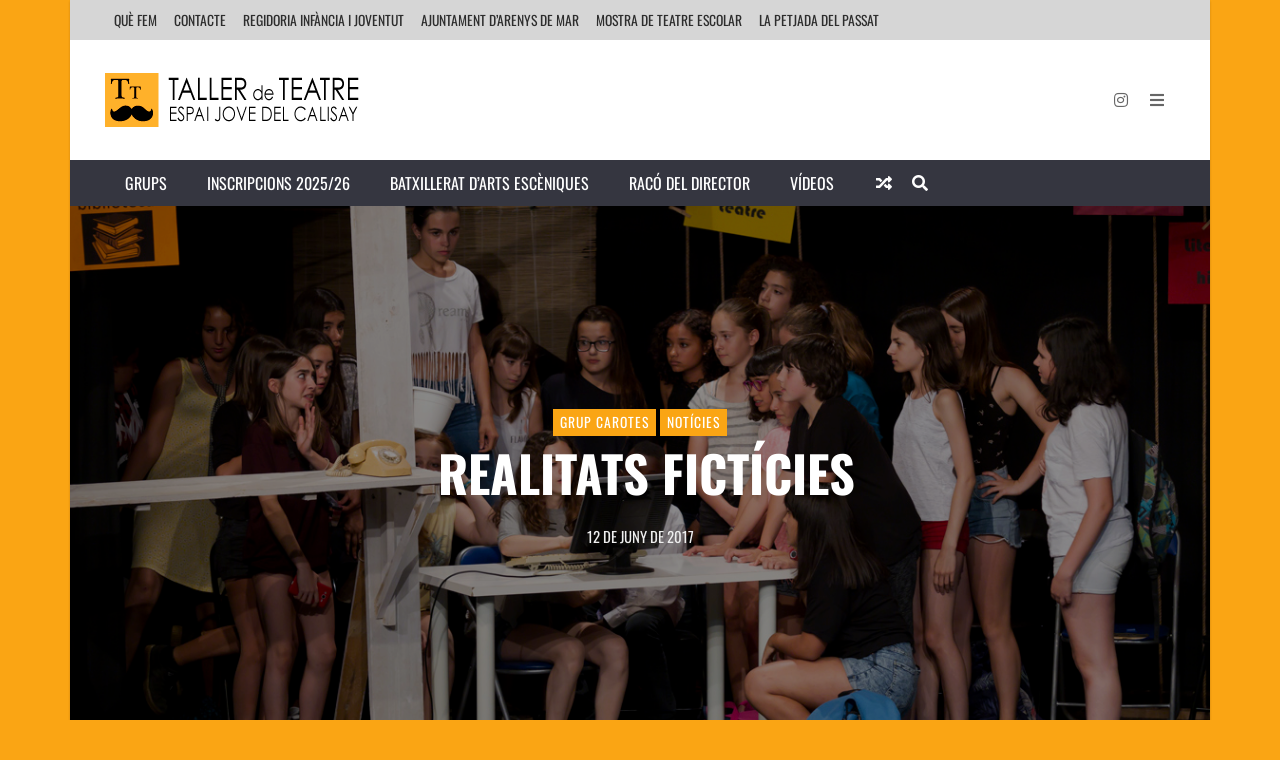

--- FILE ---
content_type: text/html; charset=UTF-8
request_url: https://tallerteatre.com/2017/06/realitats-ficticies/
body_size: 24206
content:
<!DOCTYPE html>
<html lang="ca">

	<head><title>Realitats fictícies &#8211; Taller de Teatre Espai Jove del Calisay</title>
<meta name='robots' content='max-image-preview:large' />
	<meta charset="UTF-8">

	<meta name="viewport" content="width=device-width, initial-scale=1.0">

	<link rel="profile" href="https://gmpg.org/xfn/11">
	<link href='https://fonts.gstatic.com' crossorigin rel='preconnect' />
<link rel="alternate" type="application/rss+xml" title="Taller de Teatre Espai Jove del Calisay &raquo; Canal d&#039;informació" href="https://tallerteatre.com/feed/" />
<script id="wpp-js" src="https://tallerteatre.com/wp-content/plugins/wordpress-popular-posts/assets/js/wpp.min.js?ver=7.3.1" data-sampling="0" data-sampling-rate="100" data-api-url="https://tallerteatre.com/wp-json/wordpress-popular-posts" data-post-id="1567" data-token="5bf565c133" data-lang="0" data-debug="0"></script>
<script>
window._wpemojiSettings = {"baseUrl":"https:\/\/s.w.org\/images\/core\/emoji\/14.0.0\/72x72\/","ext":".png","svgUrl":"https:\/\/s.w.org\/images\/core\/emoji\/14.0.0\/svg\/","svgExt":".svg","source":{"concatemoji":"https:\/\/tallerteatre.com\/wp-includes\/js\/wp-emoji-release.min.js?ver=6.1.1"}};
/*! This file is auto-generated */
!function(e,a,t){var n,r,o,i=a.createElement("canvas"),p=i.getContext&&i.getContext("2d");function s(e,t){var a=String.fromCharCode,e=(p.clearRect(0,0,i.width,i.height),p.fillText(a.apply(this,e),0,0),i.toDataURL());return p.clearRect(0,0,i.width,i.height),p.fillText(a.apply(this,t),0,0),e===i.toDataURL()}function c(e){var t=a.createElement("script");t.src=e,t.defer=t.type="text/javascript",a.getElementsByTagName("head")[0].appendChild(t)}for(o=Array("flag","emoji"),t.supports={everything:!0,everythingExceptFlag:!0},r=0;r<o.length;r++)t.supports[o[r]]=function(e){if(p&&p.fillText)switch(p.textBaseline="top",p.font="600 32px Arial",e){case"flag":return s([127987,65039,8205,9895,65039],[127987,65039,8203,9895,65039])?!1:!s([55356,56826,55356,56819],[55356,56826,8203,55356,56819])&&!s([55356,57332,56128,56423,56128,56418,56128,56421,56128,56430,56128,56423,56128,56447],[55356,57332,8203,56128,56423,8203,56128,56418,8203,56128,56421,8203,56128,56430,8203,56128,56423,8203,56128,56447]);case"emoji":return!s([129777,127995,8205,129778,127999],[129777,127995,8203,129778,127999])}return!1}(o[r]),t.supports.everything=t.supports.everything&&t.supports[o[r]],"flag"!==o[r]&&(t.supports.everythingExceptFlag=t.supports.everythingExceptFlag&&t.supports[o[r]]);t.supports.everythingExceptFlag=t.supports.everythingExceptFlag&&!t.supports.flag,t.DOMReady=!1,t.readyCallback=function(){t.DOMReady=!0},t.supports.everything||(n=function(){t.readyCallback()},a.addEventListener?(a.addEventListener("DOMContentLoaded",n,!1),e.addEventListener("load",n,!1)):(e.attachEvent("onload",n),a.attachEvent("onreadystatechange",function(){"complete"===a.readyState&&t.readyCallback()})),(e=t.source||{}).concatemoji?c(e.concatemoji):e.wpemoji&&e.twemoji&&(c(e.twemoji),c(e.wpemoji)))}(window,document,window._wpemojiSettings);
</script>
<style>
img.wp-smiley,
img.emoji {
	display: inline !important;
	border: none !important;
	box-shadow: none !important;
	height: 1em !important;
	width: 1em !important;
	margin: 0 0.07em !important;
	vertical-align: -0.1em !important;
	background: none !important;
	padding: 0 !important;
}
</style>
	
<link rel='stylesheet' id='wp-block-library-css' href='https://tallerteatre.com/wp-includes/css/dist/block-library/style.min.css?ver=6.1.1' type='text/css' media='all' />
<link rel='stylesheet' id='envirra-block-css' href='https://tallerteatre.com/wp-content/plugins/envirra-extensions/blocks/dist/block.css?ver=6.1.1' type='text/css' media='all' />
<link rel='stylesheet' id='swiper-css' href='https://tallerteatre.com/wp-content/plugins/envirra-extensions/slider/swiper/css/swiper-bundle.css?ver=6.4.8' type='text/css' media='all' />
<link rel='stylesheet' id='fontawesome-all-css' href='https://tallerteatre.com/wp-content/themes/presso/core/fonts/fontawesome/css/all.min.css?ver=5.14.0' type='text/css' media='all' />
<link rel='stylesheet' id='fontawesome-css' href='https://tallerteatre.com/wp-content/themes/presso/core/fonts/fontawesome/css/fontawesome.min.css?ver=5.14.0' type='text/css' media='all' />
<link rel='stylesheet' id='fontawesome-brands-css' href='https://tallerteatre.com/wp-content/themes/presso/core/fonts/fontawesome/css/brands.min.css?ver=5.14.0' type='text/css' media='all' />
<link rel='stylesheet' id='classic-theme-styles-css' href='https://tallerteatre.com/wp-includes/css/classic-themes.min.css?ver=1' type='text/css' media='all' />
<style id='global-styles-inline-css' type='text/css'>
body{--wp--preset--color--black: #000000;--wp--preset--color--cyan-bluish-gray: #abb8c3;--wp--preset--color--white: #ffffff;--wp--preset--color--pale-pink: #f78da7;--wp--preset--color--vivid-red: #cf2e2e;--wp--preset--color--luminous-vivid-orange: #ff6900;--wp--preset--color--luminous-vivid-amber: #fcb900;--wp--preset--color--light-green-cyan: #7bdcb5;--wp--preset--color--vivid-green-cyan: #00d084;--wp--preset--color--pale-cyan-blue: #8ed1fc;--wp--preset--color--vivid-cyan-blue: #0693e3;--wp--preset--color--vivid-purple: #9b51e0;--wp--preset--gradient--vivid-cyan-blue-to-vivid-purple: linear-gradient(135deg,rgba(6,147,227,1) 0%,rgb(155,81,224) 100%);--wp--preset--gradient--light-green-cyan-to-vivid-green-cyan: linear-gradient(135deg,rgb(122,220,180) 0%,rgb(0,208,130) 100%);--wp--preset--gradient--luminous-vivid-amber-to-luminous-vivid-orange: linear-gradient(135deg,rgba(252,185,0,1) 0%,rgba(255,105,0,1) 100%);--wp--preset--gradient--luminous-vivid-orange-to-vivid-red: linear-gradient(135deg,rgba(255,105,0,1) 0%,rgb(207,46,46) 100%);--wp--preset--gradient--very-light-gray-to-cyan-bluish-gray: linear-gradient(135deg,rgb(238,238,238) 0%,rgb(169,184,195) 100%);--wp--preset--gradient--cool-to-warm-spectrum: linear-gradient(135deg,rgb(74,234,220) 0%,rgb(151,120,209) 20%,rgb(207,42,186) 40%,rgb(238,44,130) 60%,rgb(251,105,98) 80%,rgb(254,248,76) 100%);--wp--preset--gradient--blush-light-purple: linear-gradient(135deg,rgb(255,206,236) 0%,rgb(152,150,240) 100%);--wp--preset--gradient--blush-bordeaux: linear-gradient(135deg,rgb(254,205,165) 0%,rgb(254,45,45) 50%,rgb(107,0,62) 100%);--wp--preset--gradient--luminous-dusk: linear-gradient(135deg,rgb(255,203,112) 0%,rgb(199,81,192) 50%,rgb(65,88,208) 100%);--wp--preset--gradient--pale-ocean: linear-gradient(135deg,rgb(255,245,203) 0%,rgb(182,227,212) 50%,rgb(51,167,181) 100%);--wp--preset--gradient--electric-grass: linear-gradient(135deg,rgb(202,248,128) 0%,rgb(113,206,126) 100%);--wp--preset--gradient--midnight: linear-gradient(135deg,rgb(2,3,129) 0%,rgb(40,116,252) 100%);--wp--preset--duotone--dark-grayscale: url('#wp-duotone-dark-grayscale');--wp--preset--duotone--grayscale: url('#wp-duotone-grayscale');--wp--preset--duotone--purple-yellow: url('#wp-duotone-purple-yellow');--wp--preset--duotone--blue-red: url('#wp-duotone-blue-red');--wp--preset--duotone--midnight: url('#wp-duotone-midnight');--wp--preset--duotone--magenta-yellow: url('#wp-duotone-magenta-yellow');--wp--preset--duotone--purple-green: url('#wp-duotone-purple-green');--wp--preset--duotone--blue-orange: url('#wp-duotone-blue-orange');--wp--preset--font-size--small: 13px;--wp--preset--font-size--medium: 20px;--wp--preset--font-size--large: 36px;--wp--preset--font-size--x-large: 42px;--wp--preset--spacing--20: 0.44rem;--wp--preset--spacing--30: 0.67rem;--wp--preset--spacing--40: 1rem;--wp--preset--spacing--50: 1.5rem;--wp--preset--spacing--60: 2.25rem;--wp--preset--spacing--70: 3.38rem;--wp--preset--spacing--80: 5.06rem;}:where(.is-layout-flex){gap: 0.5em;}body .is-layout-flow > .alignleft{float: left;margin-inline-start: 0;margin-inline-end: 2em;}body .is-layout-flow > .alignright{float: right;margin-inline-start: 2em;margin-inline-end: 0;}body .is-layout-flow > .aligncenter{margin-left: auto !important;margin-right: auto !important;}body .is-layout-constrained > .alignleft{float: left;margin-inline-start: 0;margin-inline-end: 2em;}body .is-layout-constrained > .alignright{float: right;margin-inline-start: 2em;margin-inline-end: 0;}body .is-layout-constrained > .aligncenter{margin-left: auto !important;margin-right: auto !important;}body .is-layout-constrained > :where(:not(.alignleft):not(.alignright):not(.alignfull)){max-width: var(--wp--style--global--content-size);margin-left: auto !important;margin-right: auto !important;}body .is-layout-constrained > .alignwide{max-width: var(--wp--style--global--wide-size);}body .is-layout-flex{display: flex;}body .is-layout-flex{flex-wrap: wrap;align-items: center;}body .is-layout-flex > *{margin: 0;}:where(.wp-block-columns.is-layout-flex){gap: 2em;}.has-black-color{color: var(--wp--preset--color--black) !important;}.has-cyan-bluish-gray-color{color: var(--wp--preset--color--cyan-bluish-gray) !important;}.has-white-color{color: var(--wp--preset--color--white) !important;}.has-pale-pink-color{color: var(--wp--preset--color--pale-pink) !important;}.has-vivid-red-color{color: var(--wp--preset--color--vivid-red) !important;}.has-luminous-vivid-orange-color{color: var(--wp--preset--color--luminous-vivid-orange) !important;}.has-luminous-vivid-amber-color{color: var(--wp--preset--color--luminous-vivid-amber) !important;}.has-light-green-cyan-color{color: var(--wp--preset--color--light-green-cyan) !important;}.has-vivid-green-cyan-color{color: var(--wp--preset--color--vivid-green-cyan) !important;}.has-pale-cyan-blue-color{color: var(--wp--preset--color--pale-cyan-blue) !important;}.has-vivid-cyan-blue-color{color: var(--wp--preset--color--vivid-cyan-blue) !important;}.has-vivid-purple-color{color: var(--wp--preset--color--vivid-purple) !important;}.has-black-background-color{background-color: var(--wp--preset--color--black) !important;}.has-cyan-bluish-gray-background-color{background-color: var(--wp--preset--color--cyan-bluish-gray) !important;}.has-white-background-color{background-color: var(--wp--preset--color--white) !important;}.has-pale-pink-background-color{background-color: var(--wp--preset--color--pale-pink) !important;}.has-vivid-red-background-color{background-color: var(--wp--preset--color--vivid-red) !important;}.has-luminous-vivid-orange-background-color{background-color: var(--wp--preset--color--luminous-vivid-orange) !important;}.has-luminous-vivid-amber-background-color{background-color: var(--wp--preset--color--luminous-vivid-amber) !important;}.has-light-green-cyan-background-color{background-color: var(--wp--preset--color--light-green-cyan) !important;}.has-vivid-green-cyan-background-color{background-color: var(--wp--preset--color--vivid-green-cyan) !important;}.has-pale-cyan-blue-background-color{background-color: var(--wp--preset--color--pale-cyan-blue) !important;}.has-vivid-cyan-blue-background-color{background-color: var(--wp--preset--color--vivid-cyan-blue) !important;}.has-vivid-purple-background-color{background-color: var(--wp--preset--color--vivid-purple) !important;}.has-black-border-color{border-color: var(--wp--preset--color--black) !important;}.has-cyan-bluish-gray-border-color{border-color: var(--wp--preset--color--cyan-bluish-gray) !important;}.has-white-border-color{border-color: var(--wp--preset--color--white) !important;}.has-pale-pink-border-color{border-color: var(--wp--preset--color--pale-pink) !important;}.has-vivid-red-border-color{border-color: var(--wp--preset--color--vivid-red) !important;}.has-luminous-vivid-orange-border-color{border-color: var(--wp--preset--color--luminous-vivid-orange) !important;}.has-luminous-vivid-amber-border-color{border-color: var(--wp--preset--color--luminous-vivid-amber) !important;}.has-light-green-cyan-border-color{border-color: var(--wp--preset--color--light-green-cyan) !important;}.has-vivid-green-cyan-border-color{border-color: var(--wp--preset--color--vivid-green-cyan) !important;}.has-pale-cyan-blue-border-color{border-color: var(--wp--preset--color--pale-cyan-blue) !important;}.has-vivid-cyan-blue-border-color{border-color: var(--wp--preset--color--vivid-cyan-blue) !important;}.has-vivid-purple-border-color{border-color: var(--wp--preset--color--vivid-purple) !important;}.has-vivid-cyan-blue-to-vivid-purple-gradient-background{background: var(--wp--preset--gradient--vivid-cyan-blue-to-vivid-purple) !important;}.has-light-green-cyan-to-vivid-green-cyan-gradient-background{background: var(--wp--preset--gradient--light-green-cyan-to-vivid-green-cyan) !important;}.has-luminous-vivid-amber-to-luminous-vivid-orange-gradient-background{background: var(--wp--preset--gradient--luminous-vivid-amber-to-luminous-vivid-orange) !important;}.has-luminous-vivid-orange-to-vivid-red-gradient-background{background: var(--wp--preset--gradient--luminous-vivid-orange-to-vivid-red) !important;}.has-very-light-gray-to-cyan-bluish-gray-gradient-background{background: var(--wp--preset--gradient--very-light-gray-to-cyan-bluish-gray) !important;}.has-cool-to-warm-spectrum-gradient-background{background: var(--wp--preset--gradient--cool-to-warm-spectrum) !important;}.has-blush-light-purple-gradient-background{background: var(--wp--preset--gradient--blush-light-purple) !important;}.has-blush-bordeaux-gradient-background{background: var(--wp--preset--gradient--blush-bordeaux) !important;}.has-luminous-dusk-gradient-background{background: var(--wp--preset--gradient--luminous-dusk) !important;}.has-pale-ocean-gradient-background{background: var(--wp--preset--gradient--pale-ocean) !important;}.has-electric-grass-gradient-background{background: var(--wp--preset--gradient--electric-grass) !important;}.has-midnight-gradient-background{background: var(--wp--preset--gradient--midnight) !important;}.has-small-font-size{font-size: var(--wp--preset--font-size--small) !important;}.has-medium-font-size{font-size: var(--wp--preset--font-size--medium) !important;}.has-large-font-size{font-size: var(--wp--preset--font-size--large) !important;}.has-x-large-font-size{font-size: var(--wp--preset--font-size--x-large) !important;}
.wp-block-navigation a:where(:not(.wp-element-button)){color: inherit;}
:where(.wp-block-columns.is-layout-flex){gap: 2em;}
.wp-block-pullquote{font-size: 1.5em;line-height: 1.6;}
</style>
<link rel='stylesheet' id='wordpress-popular-posts-css-css' href='https://tallerteatre.com/wp-content/plugins/wordpress-popular-posts/assets/css/wpp.css?ver=7.3.1' type='text/css' media='all' />
<link rel='stylesheet' id='tippy.js-css' href='https://tallerteatre.com/wp-content/themes/presso/core/tooltip/tippy.js/tippy.css?ver=6.2.7' type='text/css' media='all' />
<link rel='stylesheet' id='tippy.js-light-css' href='https://tallerteatre.com/wp-content/themes/presso/core/tooltip/tippy.js/light.css?ver=6.2.7' type='text/css' media='all' />
<link rel='stylesheet' id='envirra-reset-css' href='https://tallerteatre.com/wp-content/themes/presso/core/css/reset.css?ver=4.0.7' type='text/css' media='all' />
<link rel='stylesheet' id='envirra-core-css' href='https://tallerteatre.com/wp-content/themes/presso/core/css/core.css?ver=4.0.7' type='text/css' media='all' />
<link rel='stylesheet' id='envirra-print-css' href='https://tallerteatre.com/wp-content/themes/presso/core/css/print.min.css?ver=4.0.7' type='text/css' media='print' />
<link rel='stylesheet' id='envirra-main-theme-css' href='https://tallerteatre.com/wp-content/themes/presso/style.css?ver=4.0.7' type='text/css' media='all' />
<style id='akismet-widget-style-inline-css' type='text/css'>

			.a-stats {
				--akismet-color-mid-green: #357b49;
				--akismet-color-white: #fff;
				--akismet-color-light-grey: #f6f7f7;

				max-width: 350px;
				width: auto;
			}

			.a-stats * {
				all: unset;
				box-sizing: border-box;
			}

			.a-stats strong {
				font-weight: 600;
			}

			.a-stats a.a-stats__link,
			.a-stats a.a-stats__link:visited,
			.a-stats a.a-stats__link:active {
				background: var(--akismet-color-mid-green);
				border: none;
				box-shadow: none;
				border-radius: 8px;
				color: var(--akismet-color-white);
				cursor: pointer;
				display: block;
				font-family: -apple-system, BlinkMacSystemFont, 'Segoe UI', 'Roboto', 'Oxygen-Sans', 'Ubuntu', 'Cantarell', 'Helvetica Neue', sans-serif;
				font-weight: 500;
				padding: 12px;
				text-align: center;
				text-decoration: none;
				transition: all 0.2s ease;
			}

			/* Extra specificity to deal with TwentyTwentyOne focus style */
			.widget .a-stats a.a-stats__link:focus {
				background: var(--akismet-color-mid-green);
				color: var(--akismet-color-white);
				text-decoration: none;
			}

			.a-stats a.a-stats__link:hover {
				filter: brightness(110%);
				box-shadow: 0 4px 12px rgba(0, 0, 0, 0.06), 0 0 2px rgba(0, 0, 0, 0.16);
			}

			.a-stats .count {
				color: var(--akismet-color-white);
				display: block;
				font-size: 1.5em;
				line-height: 1.4;
				padding: 0 13px;
				white-space: nowrap;
			}
		
</style>
<link rel='stylesheet' id='forget-about-shortcode-buttons-css' href='https://tallerteatre.com/wp-content/plugins/forget-about-shortcode-buttons/public/css/button-styles.css?ver=2.1.3' type='text/css' media='all' />
<script type='text/javascript' src='https://tallerteatre.com/wp-includes/js/jquery/jquery.min.js?ver=3.6.1' id='jquery-core-js'></script>
<script type='text/javascript' src='https://tallerteatre.com/wp-includes/js/jquery/jquery-migrate.min.js?ver=3.3.2' id='jquery-migrate-js'></script>
<link rel="preload" crossorigin="anonymous" as="font" href="https://tallerteatre.com/wp-content/themes/presso/core/fonts/fontawesome/webfonts/fa-solid-900.woff2"><link rel="preload" crossorigin="anonymous" as="font" href="https://tallerteatre.com/wp-content/themes/presso/core/fonts/fontawesome/webfonts/fa-brands-400.woff2"><link rel="https://api.w.org/" href="https://tallerteatre.com/wp-json/" /><link rel="alternate" type="application/json" href="https://tallerteatre.com/wp-json/wp/v2/posts/1567" /><link rel="EditURI" type="application/rsd+xml" title="RSD" href="https://tallerteatre.com/xmlrpc.php?rsd" />
<link rel="wlwmanifest" type="application/wlwmanifest+xml" href="https://tallerteatre.com/wp-includes/wlwmanifest.xml" />
<meta name="generator" content="WordPress 6.1.1" />
<link rel="canonical" href="https://tallerteatre.com/2017/06/realitats-ficticies/" />
<link rel='shortlink' href='https://tallerteatre.com/?p=1567' />
<link rel="alternate" type="application/json+oembed" href="https://tallerteatre.com/wp-json/oembed/1.0/embed?url=https%3A%2F%2Ftallerteatre.com%2F2017%2F06%2Frealitats-ficticies%2F" />
<link rel="alternate" type="text/xml+oembed" href="https://tallerteatre.com/wp-json/oembed/1.0/embed?url=https%3A%2F%2Ftallerteatre.com%2F2017%2F06%2Frealitats-ficticies%2F&#038;format=xml" />

					<!-- Primary Meta Tags -->
			<meta name="title" content="Realitats fictícies">
			<meta name="description" content="">
		
					<!-- Open Graph / Facebook -->
			<meta property="og:type" content="article">
			<meta property="og:url" content="https://tallerteatre.com/2017/06/realitats-ficticies/">
			<meta property="og:title" content="Realitats fictícies">
			<meta property="og:description" content="">
			<meta property="og:image" content="">
		
					<!-- Twitter -->
			<meta property="twitter:card" content="summary_large_image">
			<meta property="twitter:url" content="https://tallerteatre.com/2017/06/realitats-ficticies/">
			<meta property="twitter:title" content="Realitats fictícies">
			<meta property="twitter:description" content="">
			<meta property="twitter:image" content="">
		
		<script type="application/ld+json">{
    "@context": "http://schema.org/",
    "@id": "#Publisher",
    "@type": "Organization",
    "name": "Taller de Teatre Espai Jove del Calisay",
    "url": "https://tallerteatre.com/",
    "logo": {
        "@type": "ImageObject",
        "url": "https://tallerteatre.com/wp-content/uploads/2015/10/logo_tt_264_54.png"
    }
}</script><script type="application/ld+json">{
    "@context": "http://schema.org/",
    "@id": "#Author",
    "@type": "Person",
    "name": "Taller de Teatre",
    "image": "https://secure.gravatar.com/avatar/5a2f926d5b6b6a9f1ce005d3d990f673?s=96&d=mm&r=g"
}</script><script type="application/ld+json">{
    "@context": "http://schema.org/",
    "@type": "NewsArticle",
    "dateCreated": "2017-06-12T19:35:33+02:00",
    "datePublished": "2017-06-12T19:35:33+02:00",
    "dateModified": "2017-11-21T15:08:29+01:00",
    "name": "Realitats fict\u00edcies",
    "headline": "Realitats fict\u00edcies",
    "url": "https://tallerteatre.com/2017/06/realitats-ficticies/",
    "description": "",
    "copyrightYear": "2017",
    "keywords": "",
    "articleSection": "Grup Carotes Not\u00edcies",
    "articleBody": "",
    "mainEntityOfPage": {
        "@type": "WebPage",
        "@id": "https://tallerteatre.com/2017/06/realitats-ficticies/"
    },
    "publisher": {
        "@id": "#Publisher"
    },
    "sourceOrganization": {
        "@id": "#Publisher"
    },
    "copyrightHolder": {
        "@id": "#Publisher"
    },
    "author": {
        "@id": "#Author"
    },
    "image": {
        "@type": "ImageObject",
        "url": "https://tallerteatre.com/wp-content/uploads/2017/06/JAP7209.jpg",
        "width": 1200,
        "height": 800
    }
}</script><meta property="og:title" content="Realitats fictícies" />
<meta property="og:locale" content="ca" />
<meta property="og:type" content="article" />
<meta property="og:image" content="https://tallerteatre.com/wp-content/uploads/2017/06/JAP7209.jpg" />
<meta property="og:image:url" content="https://tallerteatre.com/wp-content/uploads/2017/06/JAP7209.jpg" />
<meta property="og:image:secure_url" content="https://tallerteatre.com/wp-content/uploads/2017/06/JAP7209.jpg" />
<meta property="og:image:width" content="1200" />
<meta property="og:image:height" content="800" />
<meta property="og:image:alt" content="En Pere és un director de pena " />
<meta property="og:url" content="https://tallerteatre.com/2017/06/realitats-ficticies/" />
<meta property="og:site_name" content="Taller de Teatre Espai Jove del Calisay" />
<meta property="og:description" content="Mansió de la Senyora Vinyes En Pere és un director de pena Volem, volem! Caiem, caiem&#8230; No tinc bateria!!! ¿Que el señor está arruinado?" />
            <style id="wpp-loading-animation-styles">@-webkit-keyframes bgslide{from{background-position-x:0}to{background-position-x:-200%}}@keyframes bgslide{from{background-position-x:0}to{background-position-x:-200%}}.wpp-widget-block-placeholder,.wpp-shortcode-placeholder{margin:0 auto;width:60px;height:3px;background:#dd3737;background:linear-gradient(90deg,#dd3737 0%,#571313 10%,#dd3737 100%);background-size:200% auto;border-radius:3px;-webkit-animation:bgslide 1s infinite linear;animation:bgslide 1s infinite linear}</style>
            <style id="custom-background-css">
body.custom-background { background-color: #faa514; }
</style>
	<link rel="icon" href="https://tallerteatre.com/wp-content/uploads/2015/10/favicon-16x16.png" sizes="32x32" />
<link rel="icon" href="https://tallerteatre.com/wp-content/uploads/2015/10/favicon-16x16.png" sizes="192x192" />
<link rel="apple-touch-icon" href="https://tallerteatre.com/wp-content/uploads/2015/10/favicon-16x16.png" />
<meta name="msapplication-TileImage" content="https://tallerteatre.com/wp-content/uploads/2015/10/favicon-16x16.png" />
		<style id="wp-custom-css">
			.vw-site {
	/* box-shadow: none !important; */
	
}

.vw-title-section {
	padding-left: 12px;
}

:root {
  --vw-header-height: calc( var( --vw-space-unit ) * 6 );
	--vw-content-area-gap: calc( var( --vw-space-unit ) * 1 );
	--vw-body-font-size: 16px;
}

.linkpost {
	text-decoration: underline;
	/* color: var(--vw-accent); */
	font-weight: bold;
}

.linkpost:hover {
	text-decoration: none;
	background-color: var(--vw-accent);
	padding: 2px 2px;
	color: black;
}

.image-border-custom {
	box-shadow: rgba(100, 100, 111, 0.2) 0px 7px 29px 0px;
}

.vw-grid-2 {
    padding: 0 1rem;
}

.vora_imatge {
	box-shadow: 0 4px 8px 0 rgba(0, 0, 0, 0.2), 0 6px 20px 0 rgba(0, 0, 0, 0.19);
}
		</style>
		<style id="kirki-inline-styles">:root{--vw-accent:#faa514;--vw-text-color:#666666;--vw-header-color:#333333;--vw-site-width:1140px;--vw-body-font-family:Open Sans;--vw-header-font-family:Oswald;--vw-h1:36px;--vw-h2:30px;--vw-h3:24px;--vw-h4:18px;--vw-h5:14px;--vw-h6:12px;}.vw-header{background:#ffffff;background-color:#ffffff;background-repeat:repeat;background-position:center center;background-attachment:scroll;-webkit-background-size:cover;-moz-background-size:cover;-ms-background-size:cover;-o-background-size:cover;background-size:cover;}.vw-primary-menu{--vw-main-menu-link-hover-color:#000000;}.vw-secondary-nav{--vw-nav-color:#2d2d2d;--vw-nav-bg:#d6d6d6;}.vw-secondary-menu{--vw-main-menu-link-hover-color:#000000;}.vw-footer-sidebar-area{background-repeat:repeat;background-position:center center;background-attachment:scroll;-webkit-background-size:cover;-moz-background-size:cover;-ms-background-size:cover;-o-background-size:cover;background-size:cover;}.vw-copyright-area{background-repeat:repeat;background-position:center center;background-attachment:scroll;-webkit-background-size:cover;-moz-background-size:cover;-ms-background-size:cover;-o-background-size:cover;background-size:cover;}.vw-offcanvas{background-repeat:repeat;background-position:center center;background-attachment:scroll;-webkit-background-size:cover;-moz-background-size:cover;-ms-background-size:cover;-o-background-size:cover;background-size:cover;}/* cyrillic-ext */
@font-face {
  font-family: 'Open Sans';
  font-style: normal;
  font-weight: 300;
  font-stretch: 100%;
  font-display: swap;
  src: url(https://tallerteatre.com/wp-content/fonts/open-sans/memvYaGs126MiZpBA-UvWbX2vVnXBbObj2OVTSKmu1aB.woff2) format('woff2');
  unicode-range: U+0460-052F, U+1C80-1C8A, U+20B4, U+2DE0-2DFF, U+A640-A69F, U+FE2E-FE2F;
}
/* cyrillic */
@font-face {
  font-family: 'Open Sans';
  font-style: normal;
  font-weight: 300;
  font-stretch: 100%;
  font-display: swap;
  src: url(https://tallerteatre.com/wp-content/fonts/open-sans/memvYaGs126MiZpBA-UvWbX2vVnXBbObj2OVTSumu1aB.woff2) format('woff2');
  unicode-range: U+0301, U+0400-045F, U+0490-0491, U+04B0-04B1, U+2116;
}
/* greek-ext */
@font-face {
  font-family: 'Open Sans';
  font-style: normal;
  font-weight: 300;
  font-stretch: 100%;
  font-display: swap;
  src: url(https://tallerteatre.com/wp-content/fonts/open-sans/memvYaGs126MiZpBA-UvWbX2vVnXBbObj2OVTSOmu1aB.woff2) format('woff2');
  unicode-range: U+1F00-1FFF;
}
/* greek */
@font-face {
  font-family: 'Open Sans';
  font-style: normal;
  font-weight: 300;
  font-stretch: 100%;
  font-display: swap;
  src: url(https://tallerteatre.com/wp-content/fonts/open-sans/memvYaGs126MiZpBA-UvWbX2vVnXBbObj2OVTSymu1aB.woff2) format('woff2');
  unicode-range: U+0370-0377, U+037A-037F, U+0384-038A, U+038C, U+038E-03A1, U+03A3-03FF;
}
/* hebrew */
@font-face {
  font-family: 'Open Sans';
  font-style: normal;
  font-weight: 300;
  font-stretch: 100%;
  font-display: swap;
  src: url(https://tallerteatre.com/wp-content/fonts/open-sans/memvYaGs126MiZpBA-UvWbX2vVnXBbObj2OVTS2mu1aB.woff2) format('woff2');
  unicode-range: U+0307-0308, U+0590-05FF, U+200C-2010, U+20AA, U+25CC, U+FB1D-FB4F;
}
/* math */
@font-face {
  font-family: 'Open Sans';
  font-style: normal;
  font-weight: 300;
  font-stretch: 100%;
  font-display: swap;
  src: url(https://tallerteatre.com/wp-content/fonts/open-sans/memvYaGs126MiZpBA-UvWbX2vVnXBbObj2OVTVOmu1aB.woff2) format('woff2');
  unicode-range: U+0302-0303, U+0305, U+0307-0308, U+0310, U+0312, U+0315, U+031A, U+0326-0327, U+032C, U+032F-0330, U+0332-0333, U+0338, U+033A, U+0346, U+034D, U+0391-03A1, U+03A3-03A9, U+03B1-03C9, U+03D1, U+03D5-03D6, U+03F0-03F1, U+03F4-03F5, U+2016-2017, U+2034-2038, U+203C, U+2040, U+2043, U+2047, U+2050, U+2057, U+205F, U+2070-2071, U+2074-208E, U+2090-209C, U+20D0-20DC, U+20E1, U+20E5-20EF, U+2100-2112, U+2114-2115, U+2117-2121, U+2123-214F, U+2190, U+2192, U+2194-21AE, U+21B0-21E5, U+21F1-21F2, U+21F4-2211, U+2213-2214, U+2216-22FF, U+2308-230B, U+2310, U+2319, U+231C-2321, U+2336-237A, U+237C, U+2395, U+239B-23B7, U+23D0, U+23DC-23E1, U+2474-2475, U+25AF, U+25B3, U+25B7, U+25BD, U+25C1, U+25CA, U+25CC, U+25FB, U+266D-266F, U+27C0-27FF, U+2900-2AFF, U+2B0E-2B11, U+2B30-2B4C, U+2BFE, U+3030, U+FF5B, U+FF5D, U+1D400-1D7FF, U+1EE00-1EEFF;
}
/* symbols */
@font-face {
  font-family: 'Open Sans';
  font-style: normal;
  font-weight: 300;
  font-stretch: 100%;
  font-display: swap;
  src: url(https://tallerteatre.com/wp-content/fonts/open-sans/memvYaGs126MiZpBA-UvWbX2vVnXBbObj2OVTUGmu1aB.woff2) format('woff2');
  unicode-range: U+0001-000C, U+000E-001F, U+007F-009F, U+20DD-20E0, U+20E2-20E4, U+2150-218F, U+2190, U+2192, U+2194-2199, U+21AF, U+21E6-21F0, U+21F3, U+2218-2219, U+2299, U+22C4-22C6, U+2300-243F, U+2440-244A, U+2460-24FF, U+25A0-27BF, U+2800-28FF, U+2921-2922, U+2981, U+29BF, U+29EB, U+2B00-2BFF, U+4DC0-4DFF, U+FFF9-FFFB, U+10140-1018E, U+10190-1019C, U+101A0, U+101D0-101FD, U+102E0-102FB, U+10E60-10E7E, U+1D2C0-1D2D3, U+1D2E0-1D37F, U+1F000-1F0FF, U+1F100-1F1AD, U+1F1E6-1F1FF, U+1F30D-1F30F, U+1F315, U+1F31C, U+1F31E, U+1F320-1F32C, U+1F336, U+1F378, U+1F37D, U+1F382, U+1F393-1F39F, U+1F3A7-1F3A8, U+1F3AC-1F3AF, U+1F3C2, U+1F3C4-1F3C6, U+1F3CA-1F3CE, U+1F3D4-1F3E0, U+1F3ED, U+1F3F1-1F3F3, U+1F3F5-1F3F7, U+1F408, U+1F415, U+1F41F, U+1F426, U+1F43F, U+1F441-1F442, U+1F444, U+1F446-1F449, U+1F44C-1F44E, U+1F453, U+1F46A, U+1F47D, U+1F4A3, U+1F4B0, U+1F4B3, U+1F4B9, U+1F4BB, U+1F4BF, U+1F4C8-1F4CB, U+1F4D6, U+1F4DA, U+1F4DF, U+1F4E3-1F4E6, U+1F4EA-1F4ED, U+1F4F7, U+1F4F9-1F4FB, U+1F4FD-1F4FE, U+1F503, U+1F507-1F50B, U+1F50D, U+1F512-1F513, U+1F53E-1F54A, U+1F54F-1F5FA, U+1F610, U+1F650-1F67F, U+1F687, U+1F68D, U+1F691, U+1F694, U+1F698, U+1F6AD, U+1F6B2, U+1F6B9-1F6BA, U+1F6BC, U+1F6C6-1F6CF, U+1F6D3-1F6D7, U+1F6E0-1F6EA, U+1F6F0-1F6F3, U+1F6F7-1F6FC, U+1F700-1F7FF, U+1F800-1F80B, U+1F810-1F847, U+1F850-1F859, U+1F860-1F887, U+1F890-1F8AD, U+1F8B0-1F8BB, U+1F8C0-1F8C1, U+1F900-1F90B, U+1F93B, U+1F946, U+1F984, U+1F996, U+1F9E9, U+1FA00-1FA6F, U+1FA70-1FA7C, U+1FA80-1FA89, U+1FA8F-1FAC6, U+1FACE-1FADC, U+1FADF-1FAE9, U+1FAF0-1FAF8, U+1FB00-1FBFF;
}
/* vietnamese */
@font-face {
  font-family: 'Open Sans';
  font-style: normal;
  font-weight: 300;
  font-stretch: 100%;
  font-display: swap;
  src: url(https://tallerteatre.com/wp-content/fonts/open-sans/memvYaGs126MiZpBA-UvWbX2vVnXBbObj2OVTSCmu1aB.woff2) format('woff2');
  unicode-range: U+0102-0103, U+0110-0111, U+0128-0129, U+0168-0169, U+01A0-01A1, U+01AF-01B0, U+0300-0301, U+0303-0304, U+0308-0309, U+0323, U+0329, U+1EA0-1EF9, U+20AB;
}
/* latin-ext */
@font-face {
  font-family: 'Open Sans';
  font-style: normal;
  font-weight: 300;
  font-stretch: 100%;
  font-display: swap;
  src: url(https://tallerteatre.com/wp-content/fonts/open-sans/memvYaGs126MiZpBA-UvWbX2vVnXBbObj2OVTSGmu1aB.woff2) format('woff2');
  unicode-range: U+0100-02BA, U+02BD-02C5, U+02C7-02CC, U+02CE-02D7, U+02DD-02FF, U+0304, U+0308, U+0329, U+1D00-1DBF, U+1E00-1E9F, U+1EF2-1EFF, U+2020, U+20A0-20AB, U+20AD-20C0, U+2113, U+2C60-2C7F, U+A720-A7FF;
}
/* latin */
@font-face {
  font-family: 'Open Sans';
  font-style: normal;
  font-weight: 300;
  font-stretch: 100%;
  font-display: swap;
  src: url(https://tallerteatre.com/wp-content/fonts/open-sans/memvYaGs126MiZpBA-UvWbX2vVnXBbObj2OVTS-muw.woff2) format('woff2');
  unicode-range: U+0000-00FF, U+0131, U+0152-0153, U+02BB-02BC, U+02C6, U+02DA, U+02DC, U+0304, U+0308, U+0329, U+2000-206F, U+20AC, U+2122, U+2191, U+2193, U+2212, U+2215, U+FEFF, U+FFFD;
}
/* cyrillic-ext */
@font-face {
  font-family: 'Open Sans';
  font-style: normal;
  font-weight: 400;
  font-stretch: 100%;
  font-display: swap;
  src: url(https://tallerteatre.com/wp-content/fonts/open-sans/memvYaGs126MiZpBA-UvWbX2vVnXBbObj2OVTSKmu1aB.woff2) format('woff2');
  unicode-range: U+0460-052F, U+1C80-1C8A, U+20B4, U+2DE0-2DFF, U+A640-A69F, U+FE2E-FE2F;
}
/* cyrillic */
@font-face {
  font-family: 'Open Sans';
  font-style: normal;
  font-weight: 400;
  font-stretch: 100%;
  font-display: swap;
  src: url(https://tallerteatre.com/wp-content/fonts/open-sans/memvYaGs126MiZpBA-UvWbX2vVnXBbObj2OVTSumu1aB.woff2) format('woff2');
  unicode-range: U+0301, U+0400-045F, U+0490-0491, U+04B0-04B1, U+2116;
}
/* greek-ext */
@font-face {
  font-family: 'Open Sans';
  font-style: normal;
  font-weight: 400;
  font-stretch: 100%;
  font-display: swap;
  src: url(https://tallerteatre.com/wp-content/fonts/open-sans/memvYaGs126MiZpBA-UvWbX2vVnXBbObj2OVTSOmu1aB.woff2) format('woff2');
  unicode-range: U+1F00-1FFF;
}
/* greek */
@font-face {
  font-family: 'Open Sans';
  font-style: normal;
  font-weight: 400;
  font-stretch: 100%;
  font-display: swap;
  src: url(https://tallerteatre.com/wp-content/fonts/open-sans/memvYaGs126MiZpBA-UvWbX2vVnXBbObj2OVTSymu1aB.woff2) format('woff2');
  unicode-range: U+0370-0377, U+037A-037F, U+0384-038A, U+038C, U+038E-03A1, U+03A3-03FF;
}
/* hebrew */
@font-face {
  font-family: 'Open Sans';
  font-style: normal;
  font-weight: 400;
  font-stretch: 100%;
  font-display: swap;
  src: url(https://tallerteatre.com/wp-content/fonts/open-sans/memvYaGs126MiZpBA-UvWbX2vVnXBbObj2OVTS2mu1aB.woff2) format('woff2');
  unicode-range: U+0307-0308, U+0590-05FF, U+200C-2010, U+20AA, U+25CC, U+FB1D-FB4F;
}
/* math */
@font-face {
  font-family: 'Open Sans';
  font-style: normal;
  font-weight: 400;
  font-stretch: 100%;
  font-display: swap;
  src: url(https://tallerteatre.com/wp-content/fonts/open-sans/memvYaGs126MiZpBA-UvWbX2vVnXBbObj2OVTVOmu1aB.woff2) format('woff2');
  unicode-range: U+0302-0303, U+0305, U+0307-0308, U+0310, U+0312, U+0315, U+031A, U+0326-0327, U+032C, U+032F-0330, U+0332-0333, U+0338, U+033A, U+0346, U+034D, U+0391-03A1, U+03A3-03A9, U+03B1-03C9, U+03D1, U+03D5-03D6, U+03F0-03F1, U+03F4-03F5, U+2016-2017, U+2034-2038, U+203C, U+2040, U+2043, U+2047, U+2050, U+2057, U+205F, U+2070-2071, U+2074-208E, U+2090-209C, U+20D0-20DC, U+20E1, U+20E5-20EF, U+2100-2112, U+2114-2115, U+2117-2121, U+2123-214F, U+2190, U+2192, U+2194-21AE, U+21B0-21E5, U+21F1-21F2, U+21F4-2211, U+2213-2214, U+2216-22FF, U+2308-230B, U+2310, U+2319, U+231C-2321, U+2336-237A, U+237C, U+2395, U+239B-23B7, U+23D0, U+23DC-23E1, U+2474-2475, U+25AF, U+25B3, U+25B7, U+25BD, U+25C1, U+25CA, U+25CC, U+25FB, U+266D-266F, U+27C0-27FF, U+2900-2AFF, U+2B0E-2B11, U+2B30-2B4C, U+2BFE, U+3030, U+FF5B, U+FF5D, U+1D400-1D7FF, U+1EE00-1EEFF;
}
/* symbols */
@font-face {
  font-family: 'Open Sans';
  font-style: normal;
  font-weight: 400;
  font-stretch: 100%;
  font-display: swap;
  src: url(https://tallerteatre.com/wp-content/fonts/open-sans/memvYaGs126MiZpBA-UvWbX2vVnXBbObj2OVTUGmu1aB.woff2) format('woff2');
  unicode-range: U+0001-000C, U+000E-001F, U+007F-009F, U+20DD-20E0, U+20E2-20E4, U+2150-218F, U+2190, U+2192, U+2194-2199, U+21AF, U+21E6-21F0, U+21F3, U+2218-2219, U+2299, U+22C4-22C6, U+2300-243F, U+2440-244A, U+2460-24FF, U+25A0-27BF, U+2800-28FF, U+2921-2922, U+2981, U+29BF, U+29EB, U+2B00-2BFF, U+4DC0-4DFF, U+FFF9-FFFB, U+10140-1018E, U+10190-1019C, U+101A0, U+101D0-101FD, U+102E0-102FB, U+10E60-10E7E, U+1D2C0-1D2D3, U+1D2E0-1D37F, U+1F000-1F0FF, U+1F100-1F1AD, U+1F1E6-1F1FF, U+1F30D-1F30F, U+1F315, U+1F31C, U+1F31E, U+1F320-1F32C, U+1F336, U+1F378, U+1F37D, U+1F382, U+1F393-1F39F, U+1F3A7-1F3A8, U+1F3AC-1F3AF, U+1F3C2, U+1F3C4-1F3C6, U+1F3CA-1F3CE, U+1F3D4-1F3E0, U+1F3ED, U+1F3F1-1F3F3, U+1F3F5-1F3F7, U+1F408, U+1F415, U+1F41F, U+1F426, U+1F43F, U+1F441-1F442, U+1F444, U+1F446-1F449, U+1F44C-1F44E, U+1F453, U+1F46A, U+1F47D, U+1F4A3, U+1F4B0, U+1F4B3, U+1F4B9, U+1F4BB, U+1F4BF, U+1F4C8-1F4CB, U+1F4D6, U+1F4DA, U+1F4DF, U+1F4E3-1F4E6, U+1F4EA-1F4ED, U+1F4F7, U+1F4F9-1F4FB, U+1F4FD-1F4FE, U+1F503, U+1F507-1F50B, U+1F50D, U+1F512-1F513, U+1F53E-1F54A, U+1F54F-1F5FA, U+1F610, U+1F650-1F67F, U+1F687, U+1F68D, U+1F691, U+1F694, U+1F698, U+1F6AD, U+1F6B2, U+1F6B9-1F6BA, U+1F6BC, U+1F6C6-1F6CF, U+1F6D3-1F6D7, U+1F6E0-1F6EA, U+1F6F0-1F6F3, U+1F6F7-1F6FC, U+1F700-1F7FF, U+1F800-1F80B, U+1F810-1F847, U+1F850-1F859, U+1F860-1F887, U+1F890-1F8AD, U+1F8B0-1F8BB, U+1F8C0-1F8C1, U+1F900-1F90B, U+1F93B, U+1F946, U+1F984, U+1F996, U+1F9E9, U+1FA00-1FA6F, U+1FA70-1FA7C, U+1FA80-1FA89, U+1FA8F-1FAC6, U+1FACE-1FADC, U+1FADF-1FAE9, U+1FAF0-1FAF8, U+1FB00-1FBFF;
}
/* vietnamese */
@font-face {
  font-family: 'Open Sans';
  font-style: normal;
  font-weight: 400;
  font-stretch: 100%;
  font-display: swap;
  src: url(https://tallerteatre.com/wp-content/fonts/open-sans/memvYaGs126MiZpBA-UvWbX2vVnXBbObj2OVTSCmu1aB.woff2) format('woff2');
  unicode-range: U+0102-0103, U+0110-0111, U+0128-0129, U+0168-0169, U+01A0-01A1, U+01AF-01B0, U+0300-0301, U+0303-0304, U+0308-0309, U+0323, U+0329, U+1EA0-1EF9, U+20AB;
}
/* latin-ext */
@font-face {
  font-family: 'Open Sans';
  font-style: normal;
  font-weight: 400;
  font-stretch: 100%;
  font-display: swap;
  src: url(https://tallerteatre.com/wp-content/fonts/open-sans/memvYaGs126MiZpBA-UvWbX2vVnXBbObj2OVTSGmu1aB.woff2) format('woff2');
  unicode-range: U+0100-02BA, U+02BD-02C5, U+02C7-02CC, U+02CE-02D7, U+02DD-02FF, U+0304, U+0308, U+0329, U+1D00-1DBF, U+1E00-1E9F, U+1EF2-1EFF, U+2020, U+20A0-20AB, U+20AD-20C0, U+2113, U+2C60-2C7F, U+A720-A7FF;
}
/* latin */
@font-face {
  font-family: 'Open Sans';
  font-style: normal;
  font-weight: 400;
  font-stretch: 100%;
  font-display: swap;
  src: url(https://tallerteatre.com/wp-content/fonts/open-sans/memvYaGs126MiZpBA-UvWbX2vVnXBbObj2OVTS-muw.woff2) format('woff2');
  unicode-range: U+0000-00FF, U+0131, U+0152-0153, U+02BB-02BC, U+02C6, U+02DA, U+02DC, U+0304, U+0308, U+0329, U+2000-206F, U+20AC, U+2122, U+2191, U+2193, U+2212, U+2215, U+FEFF, U+FFFD;
}
/* cyrillic-ext */
@font-face {
  font-family: 'Open Sans';
  font-style: normal;
  font-weight: 700;
  font-stretch: 100%;
  font-display: swap;
  src: url(https://tallerteatre.com/wp-content/fonts/open-sans/memvYaGs126MiZpBA-UvWbX2vVnXBbObj2OVTSKmu1aB.woff2) format('woff2');
  unicode-range: U+0460-052F, U+1C80-1C8A, U+20B4, U+2DE0-2DFF, U+A640-A69F, U+FE2E-FE2F;
}
/* cyrillic */
@font-face {
  font-family: 'Open Sans';
  font-style: normal;
  font-weight: 700;
  font-stretch: 100%;
  font-display: swap;
  src: url(https://tallerteatre.com/wp-content/fonts/open-sans/memvYaGs126MiZpBA-UvWbX2vVnXBbObj2OVTSumu1aB.woff2) format('woff2');
  unicode-range: U+0301, U+0400-045F, U+0490-0491, U+04B0-04B1, U+2116;
}
/* greek-ext */
@font-face {
  font-family: 'Open Sans';
  font-style: normal;
  font-weight: 700;
  font-stretch: 100%;
  font-display: swap;
  src: url(https://tallerteatre.com/wp-content/fonts/open-sans/memvYaGs126MiZpBA-UvWbX2vVnXBbObj2OVTSOmu1aB.woff2) format('woff2');
  unicode-range: U+1F00-1FFF;
}
/* greek */
@font-face {
  font-family: 'Open Sans';
  font-style: normal;
  font-weight: 700;
  font-stretch: 100%;
  font-display: swap;
  src: url(https://tallerteatre.com/wp-content/fonts/open-sans/memvYaGs126MiZpBA-UvWbX2vVnXBbObj2OVTSymu1aB.woff2) format('woff2');
  unicode-range: U+0370-0377, U+037A-037F, U+0384-038A, U+038C, U+038E-03A1, U+03A3-03FF;
}
/* hebrew */
@font-face {
  font-family: 'Open Sans';
  font-style: normal;
  font-weight: 700;
  font-stretch: 100%;
  font-display: swap;
  src: url(https://tallerteatre.com/wp-content/fonts/open-sans/memvYaGs126MiZpBA-UvWbX2vVnXBbObj2OVTS2mu1aB.woff2) format('woff2');
  unicode-range: U+0307-0308, U+0590-05FF, U+200C-2010, U+20AA, U+25CC, U+FB1D-FB4F;
}
/* math */
@font-face {
  font-family: 'Open Sans';
  font-style: normal;
  font-weight: 700;
  font-stretch: 100%;
  font-display: swap;
  src: url(https://tallerteatre.com/wp-content/fonts/open-sans/memvYaGs126MiZpBA-UvWbX2vVnXBbObj2OVTVOmu1aB.woff2) format('woff2');
  unicode-range: U+0302-0303, U+0305, U+0307-0308, U+0310, U+0312, U+0315, U+031A, U+0326-0327, U+032C, U+032F-0330, U+0332-0333, U+0338, U+033A, U+0346, U+034D, U+0391-03A1, U+03A3-03A9, U+03B1-03C9, U+03D1, U+03D5-03D6, U+03F0-03F1, U+03F4-03F5, U+2016-2017, U+2034-2038, U+203C, U+2040, U+2043, U+2047, U+2050, U+2057, U+205F, U+2070-2071, U+2074-208E, U+2090-209C, U+20D0-20DC, U+20E1, U+20E5-20EF, U+2100-2112, U+2114-2115, U+2117-2121, U+2123-214F, U+2190, U+2192, U+2194-21AE, U+21B0-21E5, U+21F1-21F2, U+21F4-2211, U+2213-2214, U+2216-22FF, U+2308-230B, U+2310, U+2319, U+231C-2321, U+2336-237A, U+237C, U+2395, U+239B-23B7, U+23D0, U+23DC-23E1, U+2474-2475, U+25AF, U+25B3, U+25B7, U+25BD, U+25C1, U+25CA, U+25CC, U+25FB, U+266D-266F, U+27C0-27FF, U+2900-2AFF, U+2B0E-2B11, U+2B30-2B4C, U+2BFE, U+3030, U+FF5B, U+FF5D, U+1D400-1D7FF, U+1EE00-1EEFF;
}
/* symbols */
@font-face {
  font-family: 'Open Sans';
  font-style: normal;
  font-weight: 700;
  font-stretch: 100%;
  font-display: swap;
  src: url(https://tallerteatre.com/wp-content/fonts/open-sans/memvYaGs126MiZpBA-UvWbX2vVnXBbObj2OVTUGmu1aB.woff2) format('woff2');
  unicode-range: U+0001-000C, U+000E-001F, U+007F-009F, U+20DD-20E0, U+20E2-20E4, U+2150-218F, U+2190, U+2192, U+2194-2199, U+21AF, U+21E6-21F0, U+21F3, U+2218-2219, U+2299, U+22C4-22C6, U+2300-243F, U+2440-244A, U+2460-24FF, U+25A0-27BF, U+2800-28FF, U+2921-2922, U+2981, U+29BF, U+29EB, U+2B00-2BFF, U+4DC0-4DFF, U+FFF9-FFFB, U+10140-1018E, U+10190-1019C, U+101A0, U+101D0-101FD, U+102E0-102FB, U+10E60-10E7E, U+1D2C0-1D2D3, U+1D2E0-1D37F, U+1F000-1F0FF, U+1F100-1F1AD, U+1F1E6-1F1FF, U+1F30D-1F30F, U+1F315, U+1F31C, U+1F31E, U+1F320-1F32C, U+1F336, U+1F378, U+1F37D, U+1F382, U+1F393-1F39F, U+1F3A7-1F3A8, U+1F3AC-1F3AF, U+1F3C2, U+1F3C4-1F3C6, U+1F3CA-1F3CE, U+1F3D4-1F3E0, U+1F3ED, U+1F3F1-1F3F3, U+1F3F5-1F3F7, U+1F408, U+1F415, U+1F41F, U+1F426, U+1F43F, U+1F441-1F442, U+1F444, U+1F446-1F449, U+1F44C-1F44E, U+1F453, U+1F46A, U+1F47D, U+1F4A3, U+1F4B0, U+1F4B3, U+1F4B9, U+1F4BB, U+1F4BF, U+1F4C8-1F4CB, U+1F4D6, U+1F4DA, U+1F4DF, U+1F4E3-1F4E6, U+1F4EA-1F4ED, U+1F4F7, U+1F4F9-1F4FB, U+1F4FD-1F4FE, U+1F503, U+1F507-1F50B, U+1F50D, U+1F512-1F513, U+1F53E-1F54A, U+1F54F-1F5FA, U+1F610, U+1F650-1F67F, U+1F687, U+1F68D, U+1F691, U+1F694, U+1F698, U+1F6AD, U+1F6B2, U+1F6B9-1F6BA, U+1F6BC, U+1F6C6-1F6CF, U+1F6D3-1F6D7, U+1F6E0-1F6EA, U+1F6F0-1F6F3, U+1F6F7-1F6FC, U+1F700-1F7FF, U+1F800-1F80B, U+1F810-1F847, U+1F850-1F859, U+1F860-1F887, U+1F890-1F8AD, U+1F8B0-1F8BB, U+1F8C0-1F8C1, U+1F900-1F90B, U+1F93B, U+1F946, U+1F984, U+1F996, U+1F9E9, U+1FA00-1FA6F, U+1FA70-1FA7C, U+1FA80-1FA89, U+1FA8F-1FAC6, U+1FACE-1FADC, U+1FADF-1FAE9, U+1FAF0-1FAF8, U+1FB00-1FBFF;
}
/* vietnamese */
@font-face {
  font-family: 'Open Sans';
  font-style: normal;
  font-weight: 700;
  font-stretch: 100%;
  font-display: swap;
  src: url(https://tallerteatre.com/wp-content/fonts/open-sans/memvYaGs126MiZpBA-UvWbX2vVnXBbObj2OVTSCmu1aB.woff2) format('woff2');
  unicode-range: U+0102-0103, U+0110-0111, U+0128-0129, U+0168-0169, U+01A0-01A1, U+01AF-01B0, U+0300-0301, U+0303-0304, U+0308-0309, U+0323, U+0329, U+1EA0-1EF9, U+20AB;
}
/* latin-ext */
@font-face {
  font-family: 'Open Sans';
  font-style: normal;
  font-weight: 700;
  font-stretch: 100%;
  font-display: swap;
  src: url(https://tallerteatre.com/wp-content/fonts/open-sans/memvYaGs126MiZpBA-UvWbX2vVnXBbObj2OVTSGmu1aB.woff2) format('woff2');
  unicode-range: U+0100-02BA, U+02BD-02C5, U+02C7-02CC, U+02CE-02D7, U+02DD-02FF, U+0304, U+0308, U+0329, U+1D00-1DBF, U+1E00-1E9F, U+1EF2-1EFF, U+2020, U+20A0-20AB, U+20AD-20C0, U+2113, U+2C60-2C7F, U+A720-A7FF;
}
/* latin */
@font-face {
  font-family: 'Open Sans';
  font-style: normal;
  font-weight: 700;
  font-stretch: 100%;
  font-display: swap;
  src: url(https://tallerteatre.com/wp-content/fonts/open-sans/memvYaGs126MiZpBA-UvWbX2vVnXBbObj2OVTS-muw.woff2) format('woff2');
  unicode-range: U+0000-00FF, U+0131, U+0152-0153, U+02BB-02BC, U+02C6, U+02DA, U+02DC, U+0304, U+0308, U+0329, U+2000-206F, U+20AC, U+2122, U+2191, U+2193, U+2212, U+2215, U+FEFF, U+FFFD;
}/* cyrillic-ext */
@font-face {
  font-family: 'Oswald';
  font-style: normal;
  font-weight: 200;
  font-display: swap;
  src: url(https://tallerteatre.com/wp-content/fonts/oswald/TK3iWkUHHAIjg752FD8Ghe4.woff2) format('woff2');
  unicode-range: U+0460-052F, U+1C80-1C8A, U+20B4, U+2DE0-2DFF, U+A640-A69F, U+FE2E-FE2F;
}
/* cyrillic */
@font-face {
  font-family: 'Oswald';
  font-style: normal;
  font-weight: 200;
  font-display: swap;
  src: url(https://tallerteatre.com/wp-content/fonts/oswald/TK3iWkUHHAIjg752HT8Ghe4.woff2) format('woff2');
  unicode-range: U+0301, U+0400-045F, U+0490-0491, U+04B0-04B1, U+2116;
}
/* vietnamese */
@font-face {
  font-family: 'Oswald';
  font-style: normal;
  font-weight: 200;
  font-display: swap;
  src: url(https://tallerteatre.com/wp-content/fonts/oswald/TK3iWkUHHAIjg752Fj8Ghe4.woff2) format('woff2');
  unicode-range: U+0102-0103, U+0110-0111, U+0128-0129, U+0168-0169, U+01A0-01A1, U+01AF-01B0, U+0300-0301, U+0303-0304, U+0308-0309, U+0323, U+0329, U+1EA0-1EF9, U+20AB;
}
/* latin-ext */
@font-face {
  font-family: 'Oswald';
  font-style: normal;
  font-weight: 200;
  font-display: swap;
  src: url(https://tallerteatre.com/wp-content/fonts/oswald/TK3iWkUHHAIjg752Fz8Ghe4.woff2) format('woff2');
  unicode-range: U+0100-02BA, U+02BD-02C5, U+02C7-02CC, U+02CE-02D7, U+02DD-02FF, U+0304, U+0308, U+0329, U+1D00-1DBF, U+1E00-1E9F, U+1EF2-1EFF, U+2020, U+20A0-20AB, U+20AD-20C0, U+2113, U+2C60-2C7F, U+A720-A7FF;
}
/* latin */
@font-face {
  font-family: 'Oswald';
  font-style: normal;
  font-weight: 200;
  font-display: swap;
  src: url(https://tallerteatre.com/wp-content/fonts/oswald/TK3iWkUHHAIjg752GT8G.woff2) format('woff2');
  unicode-range: U+0000-00FF, U+0131, U+0152-0153, U+02BB-02BC, U+02C6, U+02DA, U+02DC, U+0304, U+0308, U+0329, U+2000-206F, U+20AC, U+2122, U+2191, U+2193, U+2212, U+2215, U+FEFF, U+FFFD;
}
/* cyrillic-ext */
@font-face {
  font-family: 'Oswald';
  font-style: normal;
  font-weight: 400;
  font-display: swap;
  src: url(https://tallerteatre.com/wp-content/fonts/oswald/TK3iWkUHHAIjg752FD8Ghe4.woff2) format('woff2');
  unicode-range: U+0460-052F, U+1C80-1C8A, U+20B4, U+2DE0-2DFF, U+A640-A69F, U+FE2E-FE2F;
}
/* cyrillic */
@font-face {
  font-family: 'Oswald';
  font-style: normal;
  font-weight: 400;
  font-display: swap;
  src: url(https://tallerteatre.com/wp-content/fonts/oswald/TK3iWkUHHAIjg752HT8Ghe4.woff2) format('woff2');
  unicode-range: U+0301, U+0400-045F, U+0490-0491, U+04B0-04B1, U+2116;
}
/* vietnamese */
@font-face {
  font-family: 'Oswald';
  font-style: normal;
  font-weight: 400;
  font-display: swap;
  src: url(https://tallerteatre.com/wp-content/fonts/oswald/TK3iWkUHHAIjg752Fj8Ghe4.woff2) format('woff2');
  unicode-range: U+0102-0103, U+0110-0111, U+0128-0129, U+0168-0169, U+01A0-01A1, U+01AF-01B0, U+0300-0301, U+0303-0304, U+0308-0309, U+0323, U+0329, U+1EA0-1EF9, U+20AB;
}
/* latin-ext */
@font-face {
  font-family: 'Oswald';
  font-style: normal;
  font-weight: 400;
  font-display: swap;
  src: url(https://tallerteatre.com/wp-content/fonts/oswald/TK3iWkUHHAIjg752Fz8Ghe4.woff2) format('woff2');
  unicode-range: U+0100-02BA, U+02BD-02C5, U+02C7-02CC, U+02CE-02D7, U+02DD-02FF, U+0304, U+0308, U+0329, U+1D00-1DBF, U+1E00-1E9F, U+1EF2-1EFF, U+2020, U+20A0-20AB, U+20AD-20C0, U+2113, U+2C60-2C7F, U+A720-A7FF;
}
/* latin */
@font-face {
  font-family: 'Oswald';
  font-style: normal;
  font-weight: 400;
  font-display: swap;
  src: url(https://tallerteatre.com/wp-content/fonts/oswald/TK3iWkUHHAIjg752GT8G.woff2) format('woff2');
  unicode-range: U+0000-00FF, U+0131, U+0152-0153, U+02BB-02BC, U+02C6, U+02DA, U+02DC, U+0304, U+0308, U+0329, U+2000-206F, U+20AC, U+2122, U+2191, U+2193, U+2212, U+2215, U+FEFF, U+FFFD;
}
/* cyrillic-ext */
@font-face {
  font-family: 'Oswald';
  font-style: normal;
  font-weight: 500;
  font-display: swap;
  src: url(https://tallerteatre.com/wp-content/fonts/oswald/TK3iWkUHHAIjg752FD8Ghe4.woff2) format('woff2');
  unicode-range: U+0460-052F, U+1C80-1C8A, U+20B4, U+2DE0-2DFF, U+A640-A69F, U+FE2E-FE2F;
}
/* cyrillic */
@font-face {
  font-family: 'Oswald';
  font-style: normal;
  font-weight: 500;
  font-display: swap;
  src: url(https://tallerteatre.com/wp-content/fonts/oswald/TK3iWkUHHAIjg752HT8Ghe4.woff2) format('woff2');
  unicode-range: U+0301, U+0400-045F, U+0490-0491, U+04B0-04B1, U+2116;
}
/* vietnamese */
@font-face {
  font-family: 'Oswald';
  font-style: normal;
  font-weight: 500;
  font-display: swap;
  src: url(https://tallerteatre.com/wp-content/fonts/oswald/TK3iWkUHHAIjg752Fj8Ghe4.woff2) format('woff2');
  unicode-range: U+0102-0103, U+0110-0111, U+0128-0129, U+0168-0169, U+01A0-01A1, U+01AF-01B0, U+0300-0301, U+0303-0304, U+0308-0309, U+0323, U+0329, U+1EA0-1EF9, U+20AB;
}
/* latin-ext */
@font-face {
  font-family: 'Oswald';
  font-style: normal;
  font-weight: 500;
  font-display: swap;
  src: url(https://tallerteatre.com/wp-content/fonts/oswald/TK3iWkUHHAIjg752Fz8Ghe4.woff2) format('woff2');
  unicode-range: U+0100-02BA, U+02BD-02C5, U+02C7-02CC, U+02CE-02D7, U+02DD-02FF, U+0304, U+0308, U+0329, U+1D00-1DBF, U+1E00-1E9F, U+1EF2-1EFF, U+2020, U+20A0-20AB, U+20AD-20C0, U+2113, U+2C60-2C7F, U+A720-A7FF;
}
/* latin */
@font-face {
  font-family: 'Oswald';
  font-style: normal;
  font-weight: 500;
  font-display: swap;
  src: url(https://tallerteatre.com/wp-content/fonts/oswald/TK3iWkUHHAIjg752GT8G.woff2) format('woff2');
  unicode-range: U+0000-00FF, U+0131, U+0152-0153, U+02BB-02BC, U+02C6, U+02DA, U+02DC, U+0304, U+0308, U+0329, U+2000-206F, U+20AC, U+2122, U+2191, U+2193, U+2212, U+2215, U+FEFF, U+FFFD;
}
/* cyrillic-ext */
@font-face {
  font-family: 'Oswald';
  font-style: normal;
  font-weight: 700;
  font-display: swap;
  src: url(https://tallerteatre.com/wp-content/fonts/oswald/TK3iWkUHHAIjg752FD8Ghe4.woff2) format('woff2');
  unicode-range: U+0460-052F, U+1C80-1C8A, U+20B4, U+2DE0-2DFF, U+A640-A69F, U+FE2E-FE2F;
}
/* cyrillic */
@font-face {
  font-family: 'Oswald';
  font-style: normal;
  font-weight: 700;
  font-display: swap;
  src: url(https://tallerteatre.com/wp-content/fonts/oswald/TK3iWkUHHAIjg752HT8Ghe4.woff2) format('woff2');
  unicode-range: U+0301, U+0400-045F, U+0490-0491, U+04B0-04B1, U+2116;
}
/* vietnamese */
@font-face {
  font-family: 'Oswald';
  font-style: normal;
  font-weight: 700;
  font-display: swap;
  src: url(https://tallerteatre.com/wp-content/fonts/oswald/TK3iWkUHHAIjg752Fj8Ghe4.woff2) format('woff2');
  unicode-range: U+0102-0103, U+0110-0111, U+0128-0129, U+0168-0169, U+01A0-01A1, U+01AF-01B0, U+0300-0301, U+0303-0304, U+0308-0309, U+0323, U+0329, U+1EA0-1EF9, U+20AB;
}
/* latin-ext */
@font-face {
  font-family: 'Oswald';
  font-style: normal;
  font-weight: 700;
  font-display: swap;
  src: url(https://tallerteatre.com/wp-content/fonts/oswald/TK3iWkUHHAIjg752Fz8Ghe4.woff2) format('woff2');
  unicode-range: U+0100-02BA, U+02BD-02C5, U+02C7-02CC, U+02CE-02D7, U+02DD-02FF, U+0304, U+0308, U+0329, U+1D00-1DBF, U+1E00-1E9F, U+1EF2-1EFF, U+2020, U+20A0-20AB, U+20AD-20C0, U+2113, U+2C60-2C7F, U+A720-A7FF;
}
/* latin */
@font-face {
  font-family: 'Oswald';
  font-style: normal;
  font-weight: 700;
  font-display: swap;
  src: url(https://tallerteatre.com/wp-content/fonts/oswald/TK3iWkUHHAIjg752GT8G.woff2) format('woff2');
  unicode-range: U+0000-00FF, U+0131, U+0152-0153, U+02BB-02BC, U+02C6, U+02DA, U+02DC, U+0304, U+0308, U+0329, U+2000-206F, U+20AC, U+2122, U+2191, U+2193, U+2212, U+2215, U+FEFF, U+FFFD;
}</style></head>

	<body id="body-top" class="post-template-default single single-post postid-1567 single-format-standard custom-background wp-custom-logo wp-embed-responsive vw-enable-lightbox  vw-site-layout-boxed vw-page-layout-none vw-has-page-header-full">

		<svg xmlns="http://www.w3.org/2000/svg" viewBox="0 0 0 0" width="0" height="0" focusable="false" role="none" style="visibility: hidden; position: absolute; left: -9999px; overflow: hidden;" ><defs><filter id="wp-duotone-dark-grayscale"><feColorMatrix color-interpolation-filters="sRGB" type="matrix" values=" .299 .587 .114 0 0 .299 .587 .114 0 0 .299 .587 .114 0 0 .299 .587 .114 0 0 " /><feComponentTransfer color-interpolation-filters="sRGB" ><feFuncR type="table" tableValues="0 0.49803921568627" /><feFuncG type="table" tableValues="0 0.49803921568627" /><feFuncB type="table" tableValues="0 0.49803921568627" /><feFuncA type="table" tableValues="1 1" /></feComponentTransfer><feComposite in2="SourceGraphic" operator="in" /></filter></defs></svg><svg xmlns="http://www.w3.org/2000/svg" viewBox="0 0 0 0" width="0" height="0" focusable="false" role="none" style="visibility: hidden; position: absolute; left: -9999px; overflow: hidden;" ><defs><filter id="wp-duotone-grayscale"><feColorMatrix color-interpolation-filters="sRGB" type="matrix" values=" .299 .587 .114 0 0 .299 .587 .114 0 0 .299 .587 .114 0 0 .299 .587 .114 0 0 " /><feComponentTransfer color-interpolation-filters="sRGB" ><feFuncR type="table" tableValues="0 1" /><feFuncG type="table" tableValues="0 1" /><feFuncB type="table" tableValues="0 1" /><feFuncA type="table" tableValues="1 1" /></feComponentTransfer><feComposite in2="SourceGraphic" operator="in" /></filter></defs></svg><svg xmlns="http://www.w3.org/2000/svg" viewBox="0 0 0 0" width="0" height="0" focusable="false" role="none" style="visibility: hidden; position: absolute; left: -9999px; overflow: hidden;" ><defs><filter id="wp-duotone-purple-yellow"><feColorMatrix color-interpolation-filters="sRGB" type="matrix" values=" .299 .587 .114 0 0 .299 .587 .114 0 0 .299 .587 .114 0 0 .299 .587 .114 0 0 " /><feComponentTransfer color-interpolation-filters="sRGB" ><feFuncR type="table" tableValues="0.54901960784314 0.98823529411765" /><feFuncG type="table" tableValues="0 1" /><feFuncB type="table" tableValues="0.71764705882353 0.25490196078431" /><feFuncA type="table" tableValues="1 1" /></feComponentTransfer><feComposite in2="SourceGraphic" operator="in" /></filter></defs></svg><svg xmlns="http://www.w3.org/2000/svg" viewBox="0 0 0 0" width="0" height="0" focusable="false" role="none" style="visibility: hidden; position: absolute; left: -9999px; overflow: hidden;" ><defs><filter id="wp-duotone-blue-red"><feColorMatrix color-interpolation-filters="sRGB" type="matrix" values=" .299 .587 .114 0 0 .299 .587 .114 0 0 .299 .587 .114 0 0 .299 .587 .114 0 0 " /><feComponentTransfer color-interpolation-filters="sRGB" ><feFuncR type="table" tableValues="0 1" /><feFuncG type="table" tableValues="0 0.27843137254902" /><feFuncB type="table" tableValues="0.5921568627451 0.27843137254902" /><feFuncA type="table" tableValues="1 1" /></feComponentTransfer><feComposite in2="SourceGraphic" operator="in" /></filter></defs></svg><svg xmlns="http://www.w3.org/2000/svg" viewBox="0 0 0 0" width="0" height="0" focusable="false" role="none" style="visibility: hidden; position: absolute; left: -9999px; overflow: hidden;" ><defs><filter id="wp-duotone-midnight"><feColorMatrix color-interpolation-filters="sRGB" type="matrix" values=" .299 .587 .114 0 0 .299 .587 .114 0 0 .299 .587 .114 0 0 .299 .587 .114 0 0 " /><feComponentTransfer color-interpolation-filters="sRGB" ><feFuncR type="table" tableValues="0 0" /><feFuncG type="table" tableValues="0 0.64705882352941" /><feFuncB type="table" tableValues="0 1" /><feFuncA type="table" tableValues="1 1" /></feComponentTransfer><feComposite in2="SourceGraphic" operator="in" /></filter></defs></svg><svg xmlns="http://www.w3.org/2000/svg" viewBox="0 0 0 0" width="0" height="0" focusable="false" role="none" style="visibility: hidden; position: absolute; left: -9999px; overflow: hidden;" ><defs><filter id="wp-duotone-magenta-yellow"><feColorMatrix color-interpolation-filters="sRGB" type="matrix" values=" .299 .587 .114 0 0 .299 .587 .114 0 0 .299 .587 .114 0 0 .299 .587 .114 0 0 " /><feComponentTransfer color-interpolation-filters="sRGB" ><feFuncR type="table" tableValues="0.78039215686275 1" /><feFuncG type="table" tableValues="0 0.94901960784314" /><feFuncB type="table" tableValues="0.35294117647059 0.47058823529412" /><feFuncA type="table" tableValues="1 1" /></feComponentTransfer><feComposite in2="SourceGraphic" operator="in" /></filter></defs></svg><svg xmlns="http://www.w3.org/2000/svg" viewBox="0 0 0 0" width="0" height="0" focusable="false" role="none" style="visibility: hidden; position: absolute; left: -9999px; overflow: hidden;" ><defs><filter id="wp-duotone-purple-green"><feColorMatrix color-interpolation-filters="sRGB" type="matrix" values=" .299 .587 .114 0 0 .299 .587 .114 0 0 .299 .587 .114 0 0 .299 .587 .114 0 0 " /><feComponentTransfer color-interpolation-filters="sRGB" ><feFuncR type="table" tableValues="0.65098039215686 0.40392156862745" /><feFuncG type="table" tableValues="0 1" /><feFuncB type="table" tableValues="0.44705882352941 0.4" /><feFuncA type="table" tableValues="1 1" /></feComponentTransfer><feComposite in2="SourceGraphic" operator="in" /></filter></defs></svg><svg xmlns="http://www.w3.org/2000/svg" viewBox="0 0 0 0" width="0" height="0" focusable="false" role="none" style="visibility: hidden; position: absolute; left: -9999px; overflow: hidden;" ><defs><filter id="wp-duotone-blue-orange"><feColorMatrix color-interpolation-filters="sRGB" type="matrix" values=" .299 .587 .114 0 0 .299 .587 .114 0 0 .299 .587 .114 0 0 .299 .587 .114 0 0 " /><feComponentTransfer color-interpolation-filters="sRGB" ><feFuncR type="table" tableValues="0.098039215686275 1" /><feFuncG type="table" tableValues="0 0.66274509803922" /><feFuncB type="table" tableValues="0.84705882352941 0.41960784313725" /><feFuncA type="table" tableValues="1 1" /></feComponentTransfer><feComposite in2="SourceGraphic" operator="in" /></filter></defs></svg>		
		
		<div class="vw-site-wrapper">

			<div class="vw-site">
				
				
				
<header id="vw-header" class="vw-header-area">

	
		<div
			class="vw-nav vw-secondary-nav  vw-contain vw-hide-mobile  ">
			<div class="vw-wrapper">
				<div class="vw-nav-inner">
					<div class="vw-secondary-nav-menu"><nav class="vw-menu-container"><ul id="menu-top" class="vw-menu vw-secondary-menu vw-tippy-menu clearfix"><li id="menu-item-45" class="menu-item menu-item-type-post_type menu-item-object-page menu-item-45 menu-item-depth-0 main-menu-item vw-mega-item vw-mega-item--regular"><a href="https://tallerteatre.com/que-fem-al-taller-de-teatre/" class=" menu-link main-menu-link">Què fem</a><div class="sub-menu-wrapper sub-menu-wrapper-depth-0"></div>
</li>
<li id="menu-item-36" class="menu-item menu-item-type-post_type menu-item-object-page menu-item-36 menu-item-depth-0 main-menu-item vw-mega-item vw-mega-item--regular"><a href="https://tallerteatre.com/contacte/" class=" menu-link main-menu-link">Contacte</a><div class="sub-menu-wrapper sub-menu-wrapper-depth-0"></div>
</li>
<li id="menu-item-58" class="menu-item menu-item-type-custom menu-item-object-custom menu-item-58 menu-item-depth-0 main-menu-item vw-mega-item vw-mega-item--regular"><a target="_blank" rel="noopener nofollow" href="http://www.arenysdemar.cat/regidoria.php?id=8" class=" menu-link main-menu-link external">Regidoria Infància i Joventut</a><div class="sub-menu-wrapper sub-menu-wrapper-depth-0"></div>
</li>
<li id="menu-item-59" class="menu-item menu-item-type-custom menu-item-object-custom menu-item-59 menu-item-depth-0 main-menu-item vw-mega-item vw-mega-item--regular"><a target="_blank" rel="noopener nofollow" href="http://arenysdemar.cat" class=" menu-link main-menu-link external">Ajuntament d&#8217;Arenys de Mar</a><div class="sub-menu-wrapper sub-menu-wrapper-depth-0"></div>
</li>
<li id="menu-item-1058" class="menu-item menu-item-type-post_type menu-item-object-page menu-item-1058 menu-item-depth-0 main-menu-item vw-mega-item vw-mega-item--regular"><a href="https://tallerteatre.com/mostra/" class=" menu-link main-menu-link">Mostra de Teatre Escolar</a><div class="sub-menu-wrapper sub-menu-wrapper-depth-0"></div>
</li>
<li id="menu-item-3517" class="menu-item menu-item-type-post_type menu-item-object-page menu-item-3517 menu-item-depth-0 main-menu-item vw-mega-item vw-mega-item--regular"><a href="https://tallerteatre.com/lapetjadadelpassat/" class=" menu-link main-menu-link">La Petjada del Passat</a><div class="sub-menu-wrapper sub-menu-wrapper-depth-0"></div>
</li>
</ul></nav></div>				</div>
			</div>
		</div>
		<div class="vw-header-wrapper">
		<div class="vw-header  vw-contain vw-header-layout-left vw-header-mobile-layout-left  ">
			<div class="vw-header-inner">

				

				
				<div class="vw-header-col vw-header-col-logo">
					
	<div class="vw-logo">

		<a href="https://tallerteatre.com/">

			
				<img class="vw-logo-img"
					src="https://tallerteatre.com/wp-content/uploads/2015/10/logo_tt_264_54.png"
					srcset="https://tallerteatre.com/wp-content/uploads/2015/10/logo_tt_264_54.png 1x , https://tallerteatre.com/wp-content/uploads/2015/10/logo_tt_264_54_retina2.png 2x"
					width="264"
					height="54"
					alt="Taller de Teatre Espai Jove del Calisay">

					</a>

			</div>				</div>
				
									<div class="vw-header-col vw-header-col-right  vw-header-col-component-  ">
						
						<div class="vw-component-icons">
							<a class="vw-social-link vw-social-link-style-icon vw-social-link-effect-none vw-social-color-instagram external" rel="nofollow noreferrer" target="_blank" href="https://www.instagram.com/tallerteatreserafics/" aria-label="Instagram" data-tippy-content="Instagram"><i class="vw-icon fab fa-instagram" aria-hidden="true"></i></a>				<a href="#vw-offcanvas" class="vw-open-offcanvas" aria-label="Open Mobile Menu">
					<i class="vw-icon fas fa-bars"  aria-hidden="true"></i>				</a>
										</div>
						
					</div>
				
				<div class="vw-header-col-mobile">
					<div class="vw-component-icons">
										<a href="#vw-offcanvas" class="vw-open-offcanvas" aria-label="Open Mobile Menu">
					<i class="vw-icon fas fa-bars"  aria-hidden="true"></i>				</a>
									</div>
				</div>

			</div>
		</div>
	</div>

			<div class="vw-nav vw-primary-nav  vw-contain vw-hide-mobile  ">
			<div class="vw-wrapper">
				<div class="vw-nav-inner">
					
					<div class="vw-primary-nav-menu"><nav class="vw-menu-container"><ul id="menu-menu-principal" class="vw-menu vw-primary-menu vw-tippy-menu clearfix"><li id="menu-item-3236" class="menu-item menu-item-type-post_type menu-item-object-page menu-item-3236 menu-item-depth-0 main-menu-item vw-mega-item vw-mega-item--regular"><a href="https://tallerteatre.com/categories/" class=" menu-link main-menu-link">GRUPS</a><div class="sub-menu-wrapper sub-menu-wrapper-depth-0"></div>
</li>
<li id="menu-item-3932" class="menu-item menu-item-type-post_type menu-item-object-page menu-item-3932 menu-item-depth-0 main-menu-item vw-mega-item vw-mega-item--regular"><a href="https://tallerteatre.com/inscripcions/" class=" menu-link main-menu-link">Inscripcions 2025/26</a><div class="sub-menu-wrapper sub-menu-wrapper-depth-0"></div>
</li>
<li id="menu-item-2987" class="menu-item menu-item-type-taxonomy menu-item-object-category menu-item-2987 menu-item-depth-0 main-menu-item vw-mega-item vw-mega-item--regular"><a href="https://tallerteatre.com/category/batxillerat-darts-esceniques/" class=" menu-link main-menu-link">Batxillerat d&#8217;Arts Escèniques</a><div class="sub-menu-wrapper sub-menu-wrapper-depth-0"></div>
</li>
<li id="menu-item-92" class="menu-item menu-item-type-taxonomy menu-item-object-category menu-item-92 menu-item-depth-0 main-menu-item vw-mega-item vw-mega-item--regular"><a href="https://tallerteatre.com/category/raco-dels-directors/" class=" menu-link main-menu-link">Racó del director</a><div class="sub-menu-wrapper sub-menu-wrapper-depth-0"></div>
</li>
<li id="menu-item-55" class="menu-item menu-item-type-taxonomy menu-item-object-category menu-item-55 menu-item-depth-0 main-menu-item vw-mega-item vw-mega-item--regular"><a href="https://tallerteatre.com/category/videos/" class=" menu-link main-menu-link">Vídeos</a><div class="sub-menu-wrapper sub-menu-wrapper-depth-0"></div>
</li>
</ul></nav></div><div class="vw-component-icons">				<a href="/2017/06/realitats-ficticies/?random-article=1"  data-tippy-content="Article random" aria-label="Article random"><i class="vw-icon fas fa-random"  aria-hidden="true"></i></a>
								<a href="https://tallerteatre.com/search/" class="vw-open-search" data-fancybox data-src="#vw-search-modal"  data-tippy-content="Cercar" aria-label="Cercar">
					<i class="vw-icon fas fa-search"  aria-hidden="true"></i>				</a>
				</div>				</div>
			</div>
		</div>
</header><!-- .vw-header-area -->


				

<header id="page-header" class=" vw-page-header vw-page-header-full vw-dark  ">

		<div class="vw-page-header-bg">
		<img width="1200" height="800" src="https://tallerteatre.com/wp-content/uploads/2017/06/JAP7209.jpg" class="vw-image" alt="" decoding="async" loading="lazy" srcset="https://tallerteatre.com/wp-content/uploads/2017/06/JAP7209.jpg 1200w, https://tallerteatre.com/wp-content/uploads/2017/06/JAP7209-300x200.jpg 300w, https://tallerteatre.com/wp-content/uploads/2017/06/JAP7209-1024x683.jpg 1024w, https://tallerteatre.com/wp-content/uploads/2017/06/JAP7209-768x512.jpg 768w" sizes="(max-width: 1200px) 100vw, 1200px" />	</div>
	
	<div class="vw-page-header-inner">

		
		<div class="vw-categories"><a href="https://tallerteatre.com/category/grup-carotes/"  data-tippy-content="Veure entrades  Grup Carotes" aria-label="Veure entrades  Grup Carotes">Grup Carotes</a><a href="https://tallerteatre.com/category/noticies/"  data-tippy-content="Veure entrades  Notícies" aria-label="Veure entrades  Notícies">Notícies</a></div>		
		<div class="vw-title-section"><h1 class="vw-title page-title entry-title ">Realitats fictícies</h1></div><hr>		
		<div class="vw-post-meta"><div class="vw-post-meta-inner"><span class="vw-post-date">

					
											<a href="https://tallerteatre.com/2017/06/realitats-ficticies/">12 de juny de 2017</a>
					
				</span></div></div>
				
	</div>

	
</header>

<div class="vw-content-area clearfix"><div class="vw-content-area-inner">


<main class="vw-main-content">

	
	
		
		<article class="vw-main-post post-1567 post type-post status-publish format-standard has-post-thumbnail hentry category-grup-carotes category-noticies">

			
				
				<div id='gallery-2' class='gallery galleryid-1567 gallery-columns-3 gallery-size-thumbnail'><figure class='gallery-item'>
			<div class='gallery-icon landscape'>
				<a href='https://tallerteatre.com/_jap7268/'><img width="150" height="150" src="https://tallerteatre.com/wp-content/uploads/2017/06/JAP7268-150x150.jpg" class="attachment-thumbnail size-thumbnail" alt="" decoding="async" loading="lazy" aria-describedby="gallery-2-1566" srcset="https://tallerteatre.com/wp-content/uploads/2017/06/JAP7268-150x150.jpg 150w, https://tallerteatre.com/wp-content/uploads/2017/06/JAP7268-70x70.jpg 70w, https://tallerteatre.com/wp-content/uploads/2017/06/JAP7268-215x215.jpg 215w, https://tallerteatre.com/wp-content/uploads/2017/06/JAP7268-370x370.jpg 370w" sizes="(max-width: 150px) 100vw, 150px" /></a>
			</div>
				<figcaption class='wp-caption-text gallery-caption' id='gallery-2-1566'>
				Mansió de la Senyora Vinyes
				</figcaption></figure><figure class='gallery-item'>
			<div class='gallery-icon landscape'>
				<a href='https://tallerteatre.com/_jap7209/'><img width="150" height="150" src="https://tallerteatre.com/wp-content/uploads/2017/06/JAP7209-150x150.jpg" class="attachment-thumbnail size-thumbnail" alt="" decoding="async" loading="lazy" aria-describedby="gallery-2-1565" srcset="https://tallerteatre.com/wp-content/uploads/2017/06/JAP7209-150x150.jpg 150w, https://tallerteatre.com/wp-content/uploads/2017/06/JAP7209-70x70.jpg 70w, https://tallerteatre.com/wp-content/uploads/2017/06/JAP7209-215x215.jpg 215w, https://tallerteatre.com/wp-content/uploads/2017/06/JAP7209-370x370.jpg 370w" sizes="(max-width: 150px) 100vw, 150px" /></a>
			</div>
				<figcaption class='wp-caption-text gallery-caption' id='gallery-2-1565'>
				En Pere és un director de pena 
				</figcaption></figure><figure class='gallery-item'>
			<div class='gallery-icon landscape'>
				<a href='https://tallerteatre.com/_jap7514/'><img width="150" height="150" src="https://tallerteatre.com/wp-content/uploads/2017/06/JAP7514-150x150.jpg" class="attachment-thumbnail size-thumbnail" alt="" decoding="async" loading="lazy" aria-describedby="gallery-2-1564" srcset="https://tallerteatre.com/wp-content/uploads/2017/06/JAP7514-150x150.jpg 150w, https://tallerteatre.com/wp-content/uploads/2017/06/JAP7514-70x70.jpg 70w, https://tallerteatre.com/wp-content/uploads/2017/06/JAP7514-215x215.jpg 215w, https://tallerteatre.com/wp-content/uploads/2017/06/JAP7514-370x370.jpg 370w" sizes="(max-width: 150px) 100vw, 150px" /></a>
			</div>
				<figcaption class='wp-caption-text gallery-caption' id='gallery-2-1564'>
				Volem, volem!  Caiem, caiem&#8230; 
				</figcaption></figure><figure class='gallery-item'>
			<div class='gallery-icon landscape'>
				<a href='https://tallerteatre.com/_jap7175/'><img width="150" height="150" src="https://tallerteatre.com/wp-content/uploads/2017/06/JAP7175-150x150.jpg" class="attachment-thumbnail size-thumbnail" alt="" decoding="async" loading="lazy" aria-describedby="gallery-2-1563" srcset="https://tallerteatre.com/wp-content/uploads/2017/06/JAP7175-150x150.jpg 150w, https://tallerteatre.com/wp-content/uploads/2017/06/JAP7175-70x70.jpg 70w, https://tallerteatre.com/wp-content/uploads/2017/06/JAP7175-215x215.jpg 215w, https://tallerteatre.com/wp-content/uploads/2017/06/JAP7175-370x370.jpg 370w" sizes="(max-width: 150px) 100vw, 150px" /></a>
			</div>
				<figcaption class='wp-caption-text gallery-caption' id='gallery-2-1563'>
				No tinc bateria!!! 
				</figcaption></figure><figure class='gallery-item'>
			<div class='gallery-icon landscape'>
				<a href='https://tallerteatre.com/_jap7401/'><img width="150" height="150" src="https://tallerteatre.com/wp-content/uploads/2017/06/JAP7401-150x150.jpg" class="attachment-thumbnail size-thumbnail" alt="" decoding="async" loading="lazy" aria-describedby="gallery-2-1562" srcset="https://tallerteatre.com/wp-content/uploads/2017/06/JAP7401-150x150.jpg 150w, https://tallerteatre.com/wp-content/uploads/2017/06/JAP7401-70x70.jpg 70w, https://tallerteatre.com/wp-content/uploads/2017/06/JAP7401-215x215.jpg 215w, https://tallerteatre.com/wp-content/uploads/2017/06/JAP7401-370x370.jpg 370w" sizes="(max-width: 150px) 100vw, 150px" /></a>
			</div>
				<figcaption class='wp-caption-text gallery-caption' id='gallery-2-1562'>
				¿Que el señor está arruinado? 
				</figcaption></figure><figure class='gallery-item'>
			<div class='gallery-icon landscape'>
				<a href='https://tallerteatre.com/2017/06/realitats-ficticies/realitats_001/'><img width="150" height="150" src="https://tallerteatre.com/wp-content/uploads/2017/06/Realitats_001-150x150.jpg" class="attachment-thumbnail size-thumbnail" alt="" decoding="async" loading="lazy" srcset="https://tallerteatre.com/wp-content/uploads/2017/06/Realitats_001-150x150.jpg 150w, https://tallerteatre.com/wp-content/uploads/2017/06/Realitats_001-70x70.jpg 70w, https://tallerteatre.com/wp-content/uploads/2017/06/Realitats_001-215x215.jpg 215w, https://tallerteatre.com/wp-content/uploads/2017/06/Realitats_001-370x370.jpg 370w" sizes="(max-width: 150px) 100vw, 150px" /></a>
			</div></figure><figure class='gallery-item'>
			<div class='gallery-icon landscape'>
				<a href='https://tallerteatre.com/2017/06/realitats-ficticies/realitats_002/'><img width="150" height="150" src="https://tallerteatre.com/wp-content/uploads/2017/06/Realitats_002-150x150.jpg" class="attachment-thumbnail size-thumbnail" alt="" decoding="async" loading="lazy" srcset="https://tallerteatre.com/wp-content/uploads/2017/06/Realitats_002-150x150.jpg 150w, https://tallerteatre.com/wp-content/uploads/2017/06/Realitats_002-70x70.jpg 70w, https://tallerteatre.com/wp-content/uploads/2017/06/Realitats_002-215x215.jpg 215w, https://tallerteatre.com/wp-content/uploads/2017/06/Realitats_002-370x370.jpg 370w" sizes="(max-width: 150px) 100vw, 150px" /></a>
			</div></figure><figure class='gallery-item'>
			<div class='gallery-icon landscape'>
				<a href='https://tallerteatre.com/2017/06/realitats-ficticies/realitats_003/'><img width="150" height="150" src="https://tallerteatre.com/wp-content/uploads/2017/06/Realitats_003-150x150.jpg" class="attachment-thumbnail size-thumbnail" alt="" decoding="async" loading="lazy" srcset="https://tallerteatre.com/wp-content/uploads/2017/06/Realitats_003-150x150.jpg 150w, https://tallerteatre.com/wp-content/uploads/2017/06/Realitats_003-70x70.jpg 70w, https://tallerteatre.com/wp-content/uploads/2017/06/Realitats_003-215x215.jpg 215w, https://tallerteatre.com/wp-content/uploads/2017/06/Realitats_003-370x370.jpg 370w" sizes="(max-width: 150px) 100vw, 150px" /></a>
			</div></figure><figure class='gallery-item'>
			<div class='gallery-icon landscape'>
				<a href='https://tallerteatre.com/2017/06/realitats-ficticies/realitats_004/'><img width="150" height="150" src="https://tallerteatre.com/wp-content/uploads/2017/06/Realitats_004-150x150.jpg" class="attachment-thumbnail size-thumbnail" alt="" decoding="async" loading="lazy" srcset="https://tallerteatre.com/wp-content/uploads/2017/06/Realitats_004-150x150.jpg 150w, https://tallerteatre.com/wp-content/uploads/2017/06/Realitats_004-70x70.jpg 70w, https://tallerteatre.com/wp-content/uploads/2017/06/Realitats_004-215x215.jpg 215w, https://tallerteatre.com/wp-content/uploads/2017/06/Realitats_004-370x370.jpg 370w" sizes="(max-width: 150px) 100vw, 150px" /></a>
			</div></figure><figure class='gallery-item'>
			<div class='gallery-icon landscape'>
				<a href='https://tallerteatre.com/2017/06/realitats-ficticies/realitats_005/'><img width="150" height="150" src="https://tallerteatre.com/wp-content/uploads/2017/06/Realitats_005-150x150.jpg" class="attachment-thumbnail size-thumbnail" alt="" decoding="async" loading="lazy" srcset="https://tallerteatre.com/wp-content/uploads/2017/06/Realitats_005-150x150.jpg 150w, https://tallerteatre.com/wp-content/uploads/2017/06/Realitats_005-70x70.jpg 70w, https://tallerteatre.com/wp-content/uploads/2017/06/Realitats_005-215x215.jpg 215w, https://tallerteatre.com/wp-content/uploads/2017/06/Realitats_005-370x370.jpg 370w" sizes="(max-width: 150px) 100vw, 150px" /></a>
			</div></figure><figure class='gallery-item'>
			<div class='gallery-icon landscape'>
				<a href='https://tallerteatre.com/2017/06/realitats-ficticies/realitats_006/'><img width="150" height="150" src="https://tallerteatre.com/wp-content/uploads/2017/06/Realitats_006-150x150.jpg" class="attachment-thumbnail size-thumbnail" alt="" decoding="async" loading="lazy" srcset="https://tallerteatre.com/wp-content/uploads/2017/06/Realitats_006-150x150.jpg 150w, https://tallerteatre.com/wp-content/uploads/2017/06/Realitats_006-70x70.jpg 70w, https://tallerteatre.com/wp-content/uploads/2017/06/Realitats_006-215x215.jpg 215w, https://tallerteatre.com/wp-content/uploads/2017/06/Realitats_006-370x370.jpg 370w" sizes="(max-width: 150px) 100vw, 150px" /></a>
			</div></figure><figure class='gallery-item'>
			<div class='gallery-icon landscape'>
				<a href='https://tallerteatre.com/2017/06/realitats-ficticies/realitats_007/'><img width="150" height="150" src="https://tallerteatre.com/wp-content/uploads/2017/06/Realitats_007-150x150.jpg" class="attachment-thumbnail size-thumbnail" alt="" decoding="async" loading="lazy" srcset="https://tallerteatre.com/wp-content/uploads/2017/06/Realitats_007-150x150.jpg 150w, https://tallerteatre.com/wp-content/uploads/2017/06/Realitats_007-70x70.jpg 70w, https://tallerteatre.com/wp-content/uploads/2017/06/Realitats_007-215x215.jpg 215w, https://tallerteatre.com/wp-content/uploads/2017/06/Realitats_007-370x370.jpg 370w" sizes="(max-width: 150px) 100vw, 150px" /></a>
			</div></figure><figure class='gallery-item'>
			<div class='gallery-icon landscape'>
				<a href='https://tallerteatre.com/2017/06/realitats-ficticies/realitats_008/'><img width="150" height="150" src="https://tallerteatre.com/wp-content/uploads/2017/06/Realitats_008-150x150.jpg" class="attachment-thumbnail size-thumbnail" alt="" decoding="async" loading="lazy" srcset="https://tallerteatre.com/wp-content/uploads/2017/06/Realitats_008-150x150.jpg 150w, https://tallerteatre.com/wp-content/uploads/2017/06/Realitats_008-70x70.jpg 70w, https://tallerteatre.com/wp-content/uploads/2017/06/Realitats_008-215x215.jpg 215w, https://tallerteatre.com/wp-content/uploads/2017/06/Realitats_008-370x370.jpg 370w" sizes="(max-width: 150px) 100vw, 150px" /></a>
			</div></figure><figure class='gallery-item'>
			<div class='gallery-icon landscape'>
				<a href='https://tallerteatre.com/2017/06/realitats-ficticies/realitats_009/'><img width="150" height="150" src="https://tallerteatre.com/wp-content/uploads/2017/06/Realitats_009-150x150.jpg" class="attachment-thumbnail size-thumbnail" alt="" decoding="async" loading="lazy" srcset="https://tallerteatre.com/wp-content/uploads/2017/06/Realitats_009-150x150.jpg 150w, https://tallerteatre.com/wp-content/uploads/2017/06/Realitats_009-70x70.jpg 70w, https://tallerteatre.com/wp-content/uploads/2017/06/Realitats_009-215x215.jpg 215w, https://tallerteatre.com/wp-content/uploads/2017/06/Realitats_009-370x370.jpg 370w" sizes="(max-width: 150px) 100vw, 150px" /></a>
			</div></figure><figure class='gallery-item'>
			<div class='gallery-icon landscape'>
				<a href='https://tallerteatre.com/2017/06/realitats-ficticies/realitats_010/'><img width="150" height="150" src="https://tallerteatre.com/wp-content/uploads/2017/06/Realitats_010-150x150.jpg" class="attachment-thumbnail size-thumbnail" alt="" decoding="async" loading="lazy" srcset="https://tallerteatre.com/wp-content/uploads/2017/06/Realitats_010-150x150.jpg 150w, https://tallerteatre.com/wp-content/uploads/2017/06/Realitats_010-70x70.jpg 70w, https://tallerteatre.com/wp-content/uploads/2017/06/Realitats_010-215x215.jpg 215w, https://tallerteatre.com/wp-content/uploads/2017/06/Realitats_010-370x370.jpg 370w" sizes="(max-width: 150px) 100vw, 150px" /></a>
			</div></figure><figure class='gallery-item'>
			<div class='gallery-icon landscape'>
				<a href='https://tallerteatre.com/2017/06/realitats-ficticies/realitats_011/'><img width="150" height="150" src="https://tallerteatre.com/wp-content/uploads/2017/06/Realitats_011-150x150.jpg" class="attachment-thumbnail size-thumbnail" alt="" decoding="async" loading="lazy" srcset="https://tallerteatre.com/wp-content/uploads/2017/06/Realitats_011-150x150.jpg 150w, https://tallerteatre.com/wp-content/uploads/2017/06/Realitats_011-70x70.jpg 70w, https://tallerteatre.com/wp-content/uploads/2017/06/Realitats_011-215x215.jpg 215w, https://tallerteatre.com/wp-content/uploads/2017/06/Realitats_011-370x370.jpg 370w" sizes="(max-width: 150px) 100vw, 150px" /></a>
			</div></figure><figure class='gallery-item'>
			<div class='gallery-icon landscape'>
				<a href='https://tallerteatre.com/2017/06/realitats-ficticies/realitats_012/'><img width="150" height="150" src="https://tallerteatre.com/wp-content/uploads/2017/06/Realitats_012-150x150.jpg" class="attachment-thumbnail size-thumbnail" alt="" decoding="async" loading="lazy" srcset="https://tallerteatre.com/wp-content/uploads/2017/06/Realitats_012-150x150.jpg 150w, https://tallerteatre.com/wp-content/uploads/2017/06/Realitats_012-70x70.jpg 70w, https://tallerteatre.com/wp-content/uploads/2017/06/Realitats_012-215x215.jpg 215w, https://tallerteatre.com/wp-content/uploads/2017/06/Realitats_012-370x370.jpg 370w" sizes="(max-width: 150px) 100vw, 150px" /></a>
			</div></figure><figure class='gallery-item'>
			<div class='gallery-icon landscape'>
				<a href='https://tallerteatre.com/2017/06/realitats-ficticies/realitats_013/'><img width="150" height="150" src="https://tallerteatre.com/wp-content/uploads/2017/06/Realitats_013-150x150.jpg" class="attachment-thumbnail size-thumbnail" alt="" decoding="async" loading="lazy" srcset="https://tallerteatre.com/wp-content/uploads/2017/06/Realitats_013-150x150.jpg 150w, https://tallerteatre.com/wp-content/uploads/2017/06/Realitats_013-70x70.jpg 70w, https://tallerteatre.com/wp-content/uploads/2017/06/Realitats_013-215x215.jpg 215w, https://tallerteatre.com/wp-content/uploads/2017/06/Realitats_013-370x370.jpg 370w" sizes="(max-width: 150px) 100vw, 150px" /></a>
			</div></figure><figure class='gallery-item'>
			<div class='gallery-icon landscape'>
				<a href='https://tallerteatre.com/2017/06/realitats-ficticies/realitats_014/'><img width="150" height="150" src="https://tallerteatre.com/wp-content/uploads/2017/06/Realitats_014-150x150.jpg" class="attachment-thumbnail size-thumbnail" alt="" decoding="async" loading="lazy" srcset="https://tallerteatre.com/wp-content/uploads/2017/06/Realitats_014-150x150.jpg 150w, https://tallerteatre.com/wp-content/uploads/2017/06/Realitats_014-70x70.jpg 70w, https://tallerteatre.com/wp-content/uploads/2017/06/Realitats_014-215x215.jpg 215w, https://tallerteatre.com/wp-content/uploads/2017/06/Realitats_014-370x370.jpg 370w" sizes="(max-width: 150px) 100vw, 150px" /></a>
			</div></figure><figure class='gallery-item'>
			<div class='gallery-icon landscape'>
				<a href='https://tallerteatre.com/2017/06/realitats-ficticies/realitats_015/'><img width="150" height="150" src="https://tallerteatre.com/wp-content/uploads/2017/06/Realitats_015-150x150.jpg" class="attachment-thumbnail size-thumbnail" alt="" decoding="async" loading="lazy" srcset="https://tallerteatre.com/wp-content/uploads/2017/06/Realitats_015-150x150.jpg 150w, https://tallerteatre.com/wp-content/uploads/2017/06/Realitats_015-70x70.jpg 70w, https://tallerteatre.com/wp-content/uploads/2017/06/Realitats_015-215x215.jpg 215w, https://tallerteatre.com/wp-content/uploads/2017/06/Realitats_015-370x370.jpg 370w" sizes="(max-width: 150px) 100vw, 150px" /></a>
			</div></figure><figure class='gallery-item'>
			<div class='gallery-icon landscape'>
				<a href='https://tallerteatre.com/2017/06/realitats-ficticies/realitats_016/'><img width="150" height="150" src="https://tallerteatre.com/wp-content/uploads/2017/06/Realitats_016-150x150.jpg" class="attachment-thumbnail size-thumbnail" alt="" decoding="async" loading="lazy" srcset="https://tallerteatre.com/wp-content/uploads/2017/06/Realitats_016-150x150.jpg 150w, https://tallerteatre.com/wp-content/uploads/2017/06/Realitats_016-70x70.jpg 70w, https://tallerteatre.com/wp-content/uploads/2017/06/Realitats_016-215x215.jpg 215w, https://tallerteatre.com/wp-content/uploads/2017/06/Realitats_016-370x370.jpg 370w" sizes="(max-width: 150px) 100vw, 150px" /></a>
			</div></figure><figure class='gallery-item'>
			<div class='gallery-icon landscape'>
				<a href='https://tallerteatre.com/2017/06/realitats-ficticies/realitats_017/'><img width="150" height="150" src="https://tallerteatre.com/wp-content/uploads/2017/06/Realitats_017-150x150.jpg" class="attachment-thumbnail size-thumbnail" alt="" decoding="async" loading="lazy" srcset="https://tallerteatre.com/wp-content/uploads/2017/06/Realitats_017-150x150.jpg 150w, https://tallerteatre.com/wp-content/uploads/2017/06/Realitats_017-70x70.jpg 70w, https://tallerteatre.com/wp-content/uploads/2017/06/Realitats_017-215x215.jpg 215w, https://tallerteatre.com/wp-content/uploads/2017/06/Realitats_017-370x370.jpg 370w" sizes="(max-width: 150px) 100vw, 150px" /></a>
			</div></figure><figure class='gallery-item'>
			<div class='gallery-icon landscape'>
				<a href='https://tallerteatre.com/2017/06/realitats-ficticies/realitats_018/'><img width="150" height="150" src="https://tallerteatre.com/wp-content/uploads/2017/06/Realitats_018-150x150.jpg" class="attachment-thumbnail size-thumbnail" alt="" decoding="async" loading="lazy" srcset="https://tallerteatre.com/wp-content/uploads/2017/06/Realitats_018-150x150.jpg 150w, https://tallerteatre.com/wp-content/uploads/2017/06/Realitats_018-70x70.jpg 70w, https://tallerteatre.com/wp-content/uploads/2017/06/Realitats_018-215x215.jpg 215w, https://tallerteatre.com/wp-content/uploads/2017/06/Realitats_018-370x370.jpg 370w" sizes="(max-width: 150px) 100vw, 150px" /></a>
			</div></figure><figure class='gallery-item'>
			<div class='gallery-icon landscape'>
				<a href='https://tallerteatre.com/2017/06/realitats-ficticies/realitats_019/'><img width="150" height="150" src="https://tallerteatre.com/wp-content/uploads/2017/06/Realitats_019-150x150.jpg" class="attachment-thumbnail size-thumbnail" alt="" decoding="async" loading="lazy" srcset="https://tallerteatre.com/wp-content/uploads/2017/06/Realitats_019-150x150.jpg 150w, https://tallerteatre.com/wp-content/uploads/2017/06/Realitats_019-70x70.jpg 70w, https://tallerteatre.com/wp-content/uploads/2017/06/Realitats_019-215x215.jpg 215w, https://tallerteatre.com/wp-content/uploads/2017/06/Realitats_019-370x370.jpg 370w" sizes="(max-width: 150px) 100vw, 150px" /></a>
			</div></figure><figure class='gallery-item'>
			<div class='gallery-icon landscape'>
				<a href='https://tallerteatre.com/2017/06/realitats-ficticies/realitats_020/'><img width="150" height="150" src="https://tallerteatre.com/wp-content/uploads/2017/06/Realitats_020-150x150.jpg" class="attachment-thumbnail size-thumbnail" alt="" decoding="async" loading="lazy" srcset="https://tallerteatre.com/wp-content/uploads/2017/06/Realitats_020-150x150.jpg 150w, https://tallerteatre.com/wp-content/uploads/2017/06/Realitats_020-70x70.jpg 70w, https://tallerteatre.com/wp-content/uploads/2017/06/Realitats_020-215x215.jpg 215w, https://tallerteatre.com/wp-content/uploads/2017/06/Realitats_020-370x370.jpg 370w" sizes="(max-width: 150px) 100vw, 150px" /></a>
			</div></figure><figure class='gallery-item'>
			<div class='gallery-icon landscape'>
				<a href='https://tallerteatre.com/2017/06/realitats-ficticies/realitats_021/'><img width="150" height="150" src="https://tallerteatre.com/wp-content/uploads/2017/06/Realitats_021-150x150.jpg" class="attachment-thumbnail size-thumbnail" alt="" decoding="async" loading="lazy" srcset="https://tallerteatre.com/wp-content/uploads/2017/06/Realitats_021-150x150.jpg 150w, https://tallerteatre.com/wp-content/uploads/2017/06/Realitats_021-70x70.jpg 70w, https://tallerteatre.com/wp-content/uploads/2017/06/Realitats_021-215x215.jpg 215w, https://tallerteatre.com/wp-content/uploads/2017/06/Realitats_021-370x370.jpg 370w" sizes="(max-width: 150px) 100vw, 150px" /></a>
			</div></figure><figure class='gallery-item'>
			<div class='gallery-icon landscape'>
				<a href='https://tallerteatre.com/2017/06/realitats-ficticies/realitats_022/'><img width="150" height="150" src="https://tallerteatre.com/wp-content/uploads/2017/06/Realitats_022-150x150.jpg" class="attachment-thumbnail size-thumbnail" alt="" decoding="async" loading="lazy" srcset="https://tallerteatre.com/wp-content/uploads/2017/06/Realitats_022-150x150.jpg 150w, https://tallerteatre.com/wp-content/uploads/2017/06/Realitats_022-70x70.jpg 70w, https://tallerteatre.com/wp-content/uploads/2017/06/Realitats_022-215x215.jpg 215w, https://tallerteatre.com/wp-content/uploads/2017/06/Realitats_022-370x370.jpg 370w" sizes="(max-width: 150px) 100vw, 150px" /></a>
			</div></figure><figure class='gallery-item'>
			<div class='gallery-icon landscape'>
				<a href='https://tallerteatre.com/2017/06/realitats-ficticies/realitats_023/'><img width="150" height="150" src="https://tallerteatre.com/wp-content/uploads/2017/06/Realitats_023-150x150.jpg" class="attachment-thumbnail size-thumbnail" alt="" decoding="async" loading="lazy" srcset="https://tallerteatre.com/wp-content/uploads/2017/06/Realitats_023-150x150.jpg 150w, https://tallerteatre.com/wp-content/uploads/2017/06/Realitats_023-70x70.jpg 70w, https://tallerteatre.com/wp-content/uploads/2017/06/Realitats_023-215x215.jpg 215w, https://tallerteatre.com/wp-content/uploads/2017/06/Realitats_023-370x370.jpg 370w" sizes="(max-width: 150px) 100vw, 150px" /></a>
			</div></figure><figure class='gallery-item'>
			<div class='gallery-icon landscape'>
				<a href='https://tallerteatre.com/2017/06/realitats-ficticies/realitats_024/'><img width="150" height="150" src="https://tallerteatre.com/wp-content/uploads/2017/06/Realitats_024-150x150.jpg" class="attachment-thumbnail size-thumbnail" alt="" decoding="async" loading="lazy" srcset="https://tallerteatre.com/wp-content/uploads/2017/06/Realitats_024-150x150.jpg 150w, https://tallerteatre.com/wp-content/uploads/2017/06/Realitats_024-70x70.jpg 70w, https://tallerteatre.com/wp-content/uploads/2017/06/Realitats_024-215x215.jpg 215w, https://tallerteatre.com/wp-content/uploads/2017/06/Realitats_024-370x370.jpg 370w" sizes="(max-width: 150px) 100vw, 150px" /></a>
			</div></figure><figure class='gallery-item'>
			<div class='gallery-icon landscape'>
				<a href='https://tallerteatre.com/2017/06/realitats-ficticies/realitats_025/'><img width="150" height="150" src="https://tallerteatre.com/wp-content/uploads/2017/06/Realitats_025-150x150.jpg" class="attachment-thumbnail size-thumbnail" alt="" decoding="async" loading="lazy" srcset="https://tallerteatre.com/wp-content/uploads/2017/06/Realitats_025-150x150.jpg 150w, https://tallerteatre.com/wp-content/uploads/2017/06/Realitats_025-70x70.jpg 70w, https://tallerteatre.com/wp-content/uploads/2017/06/Realitats_025-215x215.jpg 215w, https://tallerteatre.com/wp-content/uploads/2017/06/Realitats_025-370x370.jpg 370w" sizes="(max-width: 150px) 100vw, 150px" /></a>
			</div></figure><figure class='gallery-item'>
			<div class='gallery-icon landscape'>
				<a href='https://tallerteatre.com/2017/06/realitats-ficticies/realitats_026/'><img width="150" height="150" src="https://tallerteatre.com/wp-content/uploads/2017/06/Realitats_026-150x150.jpg" class="attachment-thumbnail size-thumbnail" alt="" decoding="async" loading="lazy" srcset="https://tallerteatre.com/wp-content/uploads/2017/06/Realitats_026-150x150.jpg 150w, https://tallerteatre.com/wp-content/uploads/2017/06/Realitats_026-70x70.jpg 70w, https://tallerteatre.com/wp-content/uploads/2017/06/Realitats_026-215x215.jpg 215w, https://tallerteatre.com/wp-content/uploads/2017/06/Realitats_026-370x370.jpg 370w" sizes="(max-width: 150px) 100vw, 150px" /></a>
			</div></figure><figure class='gallery-item'>
			<div class='gallery-icon landscape'>
				<a href='https://tallerteatre.com/2017/06/realitats-ficticies/realitats_027/'><img width="150" height="150" src="https://tallerteatre.com/wp-content/uploads/2017/06/Realitats_027-150x150.jpg" class="attachment-thumbnail size-thumbnail" alt="" decoding="async" loading="lazy" srcset="https://tallerteatre.com/wp-content/uploads/2017/06/Realitats_027-150x150.jpg 150w, https://tallerteatre.com/wp-content/uploads/2017/06/Realitats_027-70x70.jpg 70w, https://tallerteatre.com/wp-content/uploads/2017/06/Realitats_027-215x215.jpg 215w, https://tallerteatre.com/wp-content/uploads/2017/06/Realitats_027-370x370.jpg 370w" sizes="(max-width: 150px) 100vw, 150px" /></a>
			</div></figure><figure class='gallery-item'>
			<div class='gallery-icon landscape'>
				<a href='https://tallerteatre.com/2017/06/realitats-ficticies/realitats_028/'><img width="150" height="150" src="https://tallerteatre.com/wp-content/uploads/2017/06/Realitats_028-150x150.jpg" class="attachment-thumbnail size-thumbnail" alt="" decoding="async" loading="lazy" srcset="https://tallerteatre.com/wp-content/uploads/2017/06/Realitats_028-150x150.jpg 150w, https://tallerteatre.com/wp-content/uploads/2017/06/Realitats_028-70x70.jpg 70w, https://tallerteatre.com/wp-content/uploads/2017/06/Realitats_028-215x215.jpg 215w, https://tallerteatre.com/wp-content/uploads/2017/06/Realitats_028-370x370.jpg 370w" sizes="(max-width: 150px) 100vw, 150px" /></a>
			</div></figure><figure class='gallery-item'>
			<div class='gallery-icon landscape'>
				<a href='https://tallerteatre.com/2017/06/realitats-ficticies/realitats_029/'><img width="150" height="150" src="https://tallerteatre.com/wp-content/uploads/2017/06/Realitats_029-150x150.jpg" class="attachment-thumbnail size-thumbnail" alt="" decoding="async" loading="lazy" srcset="https://tallerteatre.com/wp-content/uploads/2017/06/Realitats_029-150x150.jpg 150w, https://tallerteatre.com/wp-content/uploads/2017/06/Realitats_029-70x70.jpg 70w, https://tallerteatre.com/wp-content/uploads/2017/06/Realitats_029-215x215.jpg 215w, https://tallerteatre.com/wp-content/uploads/2017/06/Realitats_029-370x370.jpg 370w" sizes="(max-width: 150px) 100vw, 150px" /></a>
			</div></figure><figure class='gallery-item'>
			<div class='gallery-icon landscape'>
				<a href='https://tallerteatre.com/2017/06/realitats-ficticies/realitats_030/'><img width="150" height="150" src="https://tallerteatre.com/wp-content/uploads/2017/06/Realitats_030-150x150.jpg" class="attachment-thumbnail size-thumbnail" alt="" decoding="async" loading="lazy" srcset="https://tallerteatre.com/wp-content/uploads/2017/06/Realitats_030-150x150.jpg 150w, https://tallerteatre.com/wp-content/uploads/2017/06/Realitats_030-70x70.jpg 70w, https://tallerteatre.com/wp-content/uploads/2017/06/Realitats_030-215x215.jpg 215w, https://tallerteatre.com/wp-content/uploads/2017/06/Realitats_030-370x370.jpg 370w" sizes="(max-width: 150px) 100vw, 150px" /></a>
			</div></figure><figure class='gallery-item'>
			<div class='gallery-icon landscape'>
				<a href='https://tallerteatre.com/2017/06/realitats-ficticies/realitats_031/'><img width="150" height="150" src="https://tallerteatre.com/wp-content/uploads/2017/06/Realitats_031-150x150.jpg" class="attachment-thumbnail size-thumbnail" alt="" decoding="async" loading="lazy" srcset="https://tallerteatre.com/wp-content/uploads/2017/06/Realitats_031-150x150.jpg 150w, https://tallerteatre.com/wp-content/uploads/2017/06/Realitats_031-70x70.jpg 70w, https://tallerteatre.com/wp-content/uploads/2017/06/Realitats_031-215x215.jpg 215w, https://tallerteatre.com/wp-content/uploads/2017/06/Realitats_031-370x370.jpg 370w" sizes="(max-width: 150px) 100vw, 150px" /></a>
			</div></figure><figure class='gallery-item'>
			<div class='gallery-icon landscape'>
				<a href='https://tallerteatre.com/2017/06/realitats-ficticies/realitats_032/'><img width="150" height="150" src="https://tallerteatre.com/wp-content/uploads/2017/06/Realitats_032-150x150.jpg" class="attachment-thumbnail size-thumbnail" alt="" decoding="async" loading="lazy" srcset="https://tallerteatre.com/wp-content/uploads/2017/06/Realitats_032-150x150.jpg 150w, https://tallerteatre.com/wp-content/uploads/2017/06/Realitats_032-70x70.jpg 70w, https://tallerteatre.com/wp-content/uploads/2017/06/Realitats_032-215x215.jpg 215w, https://tallerteatre.com/wp-content/uploads/2017/06/Realitats_032-370x370.jpg 370w" sizes="(max-width: 150px) 100vw, 150px" /></a>
			</div></figure><figure class='gallery-item'>
			<div class='gallery-icon landscape'>
				<a href='https://tallerteatre.com/2017/06/realitats-ficticies/realitats_033/'><img width="150" height="150" src="https://tallerteatre.com/wp-content/uploads/2017/06/Realitats_033-150x150.jpg" class="attachment-thumbnail size-thumbnail" alt="" decoding="async" loading="lazy" srcset="https://tallerteatre.com/wp-content/uploads/2017/06/Realitats_033-150x150.jpg 150w, https://tallerteatre.com/wp-content/uploads/2017/06/Realitats_033-70x70.jpg 70w, https://tallerteatre.com/wp-content/uploads/2017/06/Realitats_033-215x215.jpg 215w, https://tallerteatre.com/wp-content/uploads/2017/06/Realitats_033-370x370.jpg 370w" sizes="(max-width: 150px) 100vw, 150px" /></a>
			</div></figure><figure class='gallery-item'>
			<div class='gallery-icon landscape'>
				<a href='https://tallerteatre.com/2017/06/realitats-ficticies/realitats_034/'><img width="150" height="150" src="https://tallerteatre.com/wp-content/uploads/2017/06/Realitats_034-150x150.jpg" class="attachment-thumbnail size-thumbnail" alt="" decoding="async" loading="lazy" srcset="https://tallerteatre.com/wp-content/uploads/2017/06/Realitats_034-150x150.jpg 150w, https://tallerteatre.com/wp-content/uploads/2017/06/Realitats_034-70x70.jpg 70w, https://tallerteatre.com/wp-content/uploads/2017/06/Realitats_034-215x215.jpg 215w, https://tallerteatre.com/wp-content/uploads/2017/06/Realitats_034-370x370.jpg 370w" sizes="(max-width: 150px) 100vw, 150px" /></a>
			</div></figure><figure class='gallery-item'>
			<div class='gallery-icon landscape'>
				<a href='https://tallerteatre.com/2017/06/realitats-ficticies/realitats_035/'><img width="150" height="150" src="https://tallerteatre.com/wp-content/uploads/2017/06/Realitats_035-150x150.jpg" class="attachment-thumbnail size-thumbnail" alt="" decoding="async" loading="lazy" srcset="https://tallerteatre.com/wp-content/uploads/2017/06/Realitats_035-150x150.jpg 150w, https://tallerteatre.com/wp-content/uploads/2017/06/Realitats_035-70x70.jpg 70w, https://tallerteatre.com/wp-content/uploads/2017/06/Realitats_035-215x215.jpg 215w, https://tallerteatre.com/wp-content/uploads/2017/06/Realitats_035-370x370.jpg 370w" sizes="(max-width: 150px) 100vw, 150px" /></a>
			</div></figure><figure class='gallery-item'>
			<div class='gallery-icon landscape'>
				<a href='https://tallerteatre.com/2017/06/realitats-ficticies/realitats_036/'><img width="150" height="150" src="https://tallerteatre.com/wp-content/uploads/2017/06/Realitats_036-150x150.jpg" class="attachment-thumbnail size-thumbnail" alt="" decoding="async" loading="lazy" srcset="https://tallerteatre.com/wp-content/uploads/2017/06/Realitats_036-150x150.jpg 150w, https://tallerteatre.com/wp-content/uploads/2017/06/Realitats_036-70x70.jpg 70w, https://tallerteatre.com/wp-content/uploads/2017/06/Realitats_036-215x215.jpg 215w, https://tallerteatre.com/wp-content/uploads/2017/06/Realitats_036-370x370.jpg 370w" sizes="(max-width: 150px) 100vw, 150px" /></a>
			</div></figure><figure class='gallery-item'>
			<div class='gallery-icon landscape'>
				<a href='https://tallerteatre.com/2017/06/realitats-ficticies/realitats_037/'><img width="150" height="150" src="https://tallerteatre.com/wp-content/uploads/2017/06/Realitats_037-150x150.jpg" class="attachment-thumbnail size-thumbnail" alt="" decoding="async" loading="lazy" srcset="https://tallerteatre.com/wp-content/uploads/2017/06/Realitats_037-150x150.jpg 150w, https://tallerteatre.com/wp-content/uploads/2017/06/Realitats_037-70x70.jpg 70w, https://tallerteatre.com/wp-content/uploads/2017/06/Realitats_037-215x215.jpg 215w, https://tallerteatre.com/wp-content/uploads/2017/06/Realitats_037-370x370.jpg 370w" sizes="(max-width: 150px) 100vw, 150px" /></a>
			</div></figure><figure class='gallery-item'>
			<div class='gallery-icon landscape'>
				<a href='https://tallerteatre.com/2017/06/realitats-ficticies/realitats_038/'><img width="150" height="150" src="https://tallerteatre.com/wp-content/uploads/2017/06/Realitats_038-150x150.jpg" class="attachment-thumbnail size-thumbnail" alt="" decoding="async" loading="lazy" srcset="https://tallerteatre.com/wp-content/uploads/2017/06/Realitats_038-150x150.jpg 150w, https://tallerteatre.com/wp-content/uploads/2017/06/Realitats_038-70x70.jpg 70w, https://tallerteatre.com/wp-content/uploads/2017/06/Realitats_038-215x215.jpg 215w, https://tallerteatre.com/wp-content/uploads/2017/06/Realitats_038-370x370.jpg 370w" sizes="(max-width: 150px) 100vw, 150px" /></a>
			</div></figure><figure class='gallery-item'>
			<div class='gallery-icon landscape'>
				<a href='https://tallerteatre.com/2017/06/realitats-ficticies/realitats_039/'><img width="150" height="150" src="https://tallerteatre.com/wp-content/uploads/2017/06/Realitats_039-150x150.jpg" class="attachment-thumbnail size-thumbnail" alt="" decoding="async" loading="lazy" srcset="https://tallerteatre.com/wp-content/uploads/2017/06/Realitats_039-150x150.jpg 150w, https://tallerteatre.com/wp-content/uploads/2017/06/Realitats_039-70x70.jpg 70w, https://tallerteatre.com/wp-content/uploads/2017/06/Realitats_039-215x215.jpg 215w, https://tallerteatre.com/wp-content/uploads/2017/06/Realitats_039-370x370.jpg 370w" sizes="(max-width: 150px) 100vw, 150px" /></a>
			</div></figure>
		</div>


				
			
		</article><!-- .vw-main-post -->

		<div class="vw-single-post-sections">
		<div class="vw-post-navigation-area">
			<div class="vw-post-navigation">
													<a class="vw-post-navigation-previous" href="https://tallerteatre.com/2017/06/asterix-i-obelix-al-montnegre/">
													<span class="vw-post-navigation-arrow"><i class="vw-icon fas fa-chevron-left"  aria-hidden="true"></i></span>
						
						<div class="vw-post-navigation-title-box">
							<span class="vw-post-navigation-label"><span>Anterior</span></span>
							<h4 class="vw-post-navigation-title">Astèrix i Obèlix al Montnegre							</h4>
						</div>
					</a>

				
				<div class="vw-post-navigation-gap"></div>

													<a class="vw-post-navigation-next"
						href="https://tallerteatre.com/2017/09/matricula-oberta-per-al-taller-201718/">

													<span class="vw-post-navigation-arrow"><i class="vw-icon fas fa-chevron-right"  aria-hidden="true"></i></span>
						
						<div class="vw-post-navigation-title-box">
							<span class="vw-post-navigation-label"><span>Següent</span></span>
							<h4 class="vw-post-navigation-title">Matrícula oberta per al Taller 2017/18!							</h4>
						</div>

					</a>
							</div>
		</div>
		<div class="vw-related-posts-area">

			<h3 class="vw-related-posts-title">Entrades relacionades			</h3>

			<div class="wp-block-envirra vw-post-block align  " style=""><div id="vw-loop-vw-related-posts-loop" class="vw-loop vw-loop-vw-related-posts-loop vw-grid vw-grid-3 " style=" --vw-grid-gap: 20px;"><div class="vw-post-box-wrapper"><div class="vw-post-box vw-post-box-text-s vw-post-box-center-title vw-thumbnail-hover-zoom-dim vw-post-box-thumbnail-location-top " style=" --vw-post-box-thumbnail-shadow: var( --vw-shadow-0 ); --vw-post-box-thumbnail-shadow-hover: var( --vw-shadow-0-hover ); --vw-post-box-thumbnail-radius: 12px; --vw-post-box-content-position: center; --vw-post-box-overlay-color: #000000; --vw-post-box-overlay-transparent: 0.2; --vw-post-box-overlay-hover-color: #000000; --vw-post-box-overlay-hover-transparent: 0.5;"><div class="vw-post-box-thumb vw-overlay-hover-detector vw-thumbnail-hover-detector"><a href="https://tallerteatre.com/2025/09/inscripcions-obertes-per-al-curs-2025-26/" rel="bookmark"><img width="768" height="361" src="https://tallerteatre.com/wp-content/uploads/2025/09/banner_taller_nena_bigotis-1-768x361.jpg" class="attachment-medium_large size-medium_large wp-post-image" alt="" decoding="async" srcset="https://tallerteatre.com/wp-content/uploads/2025/09/banner_taller_nena_bigotis-1-768x361.jpg 768w, https://tallerteatre.com/wp-content/uploads/2025/09/banner_taller_nena_bigotis-1-300x141.jpg 300w, https://tallerteatre.com/wp-content/uploads/2025/09/banner_taller_nena_bigotis-1-1024x482.jpg 1024w, https://tallerteatre.com/wp-content/uploads/2025/09/banner_taller_nena_bigotis-1-1536x723.jpg 1536w, https://tallerteatre.com/wp-content/uploads/2025/09/banner_taller_nena_bigotis-1.jpg 1824w" sizes="(max-width: 768px) 100vw, 768px" /><div class="vw-overlay vw-overlay-none"></div></a></div><div class="vw-post-box-content"><h3 class="vw-post-box-title"><a href="https://tallerteatre.com/2025/09/inscripcions-obertes-per-al-curs-2025-26/" rel="bookmark">Inscripcions obertes per al curs 2025/26</a></h3></div></div></div><div class="vw-post-box-wrapper"><div class="vw-post-box vw-post-box-text-s vw-post-box-center-title vw-thumbnail-hover-zoom-dim vw-post-box-thumbnail-location-top " style=" --vw-post-box-thumbnail-shadow: var( --vw-shadow-0 ); --vw-post-box-thumbnail-shadow-hover: var( --vw-shadow-0-hover ); --vw-post-box-thumbnail-radius: 12px; --vw-post-box-content-position: center; --vw-post-box-overlay-color: #000000; --vw-post-box-overlay-transparent: 0.2; --vw-post-box-overlay-hover-color: #000000; --vw-post-box-overlay-hover-transparent: 0.5;"><div class="vw-post-box-thumb vw-overlay-hover-detector vw-thumbnail-hover-detector"><a href="https://tallerteatre.com/2025/07/taller-2025-2026-obrim-grup-dilluns/" rel="bookmark"><img width="306" height="165" src="https://tallerteatre.com/wp-content/uploads/2025/07/images-ESCENARI-FAMILIES.jpg" class="attachment-medium_large size-medium_large wp-post-image" alt="" decoding="async" loading="lazy" srcset="https://tallerteatre.com/wp-content/uploads/2025/07/images-ESCENARI-FAMILIES.jpg 306w, https://tallerteatre.com/wp-content/uploads/2025/07/images-ESCENARI-FAMILIES-300x162.jpg 300w" sizes="(max-width: 306px) 100vw, 306px" /><div class="vw-overlay vw-overlay-none"></div></a></div><div class="vw-post-box-content"><h3 class="vw-post-box-title"><a href="https://tallerteatre.com/2025/07/taller-2025-2026-obrim-grup-dilluns/" rel="bookmark">TALLER 2025-2026. OBRIM GRUP DILLUNS</a></h3></div></div></div><div class="vw-post-box-wrapper"><div class="vw-post-box vw-post-box-text-s vw-post-box-center-title vw-thumbnail-hover-zoom-dim vw-post-box-thumbnail-location-top " style=" --vw-post-box-thumbnail-shadow: var( --vw-shadow-0 ); --vw-post-box-thumbnail-shadow-hover: var( --vw-shadow-0-hover ); --vw-post-box-thumbnail-radius: 12px; --vw-post-box-content-position: center; --vw-post-box-overlay-color: #000000; --vw-post-box-overlay-transparent: 0.2; --vw-post-box-overlay-hover-color: #000000; --vw-post-box-overlay-hover-transparent: 0.5;"><div class="vw-post-box-thumb vw-overlay-hover-detector vw-thumbnail-hover-detector"><a href="https://tallerteatre.com/2025/05/obres-final-de-curs/" rel="bookmark"><img width="480" height="480" src="https://tallerteatre.com/wp-content/uploads/2025/05/giphy-1.gif" class="attachment-medium_large size-medium_large wp-post-image" alt="" decoding="async" loading="lazy" /><div class="vw-overlay vw-overlay-none"></div></a></div><div class="vw-post-box-content"><h3 class="vw-post-box-title"><a href="https://tallerteatre.com/2025/05/obres-final-de-curs/" rel="bookmark">Obres final de curs 2024/25</a></h3></div></div></div></div></div>		</div>
<div id="comments" class="comments-area">
	
</div></div>
	
	
</main><!-- .vw-main-content -->






				</div></div>
				
				
					<footer id="vw-footer" class="vw-footer">

						<div class="vw-footer-sidebar-area vw-footer-sidebar-layout-5"><div class="vw-wrapper"><div class="vw-footer-sidebar-inner vw-grid"><aside class="vw-footer-sidebar"><div id="categories-3" class="widget widget_categories"><div class="vw-widget-inner"><h4 class="widget-title"><span>Categories</span></h4><nav aria-label="Categories">
			<ul>
					<li class="cat-item cat-item-36"><a href="https://tallerteatre.com/category/batxillerat-darts-esceniques/">BATXILLERAT D&#039;ARTS ESCÈNIQUES</a>
</li>
	<li class="cat-item cat-item-10"><a href="https://tallerteatre.com/category/grup-atrezzo/">Grup Atrezzo</a>
</li>
	<li class="cat-item cat-item-14"><a href="https://tallerteatre.com/category/grup-bambolina/">Grup Bambolina</a>
</li>
	<li class="cat-item cat-item-43"><a href="https://tallerteatre.com/category/grup-bambolino/">Grup Bambolinó</a>
</li>
	<li class="cat-item cat-item-13"><a href="https://tallerteatre.com/category/grup-carotes/">Grup Carotes</a>
</li>
	<li class="cat-item cat-item-44"><a href="https://tallerteatre.com/category/grup-escotillo/">Grup Escotilló</a>
</li>
	<li class="cat-item cat-item-30"><a href="https://tallerteatre.com/category/grup-mascara/">Grup Màscara</a>
</li>
	<li class="cat-item cat-item-5"><a href="https://tallerteatre.com/category/grup-platea/">Grup Platea</a>
</li>
	<li class="cat-item cat-item-1"><a href="https://tallerteatre.com/category/noticies/">Notícies</a>
</li>
	<li class="cat-item cat-item-18"><a href="https://tallerteatre.com/category/raco-dels-directors/">Racó dels directors</a>
</li>
	<li class="cat-item cat-item-4"><a href="https://tallerteatre.com/category/videos/">Vídeos</a>
</li>
			</ul>

			</nav></div></div></aside><aside class="vw-footer-sidebar"><div id="media_image-2" class="widget widget_media_image"><div class="vw-widget-inner"><h4 class="widget-title"><span>Inscripcions curs 25/26</span></h4><a href="https://tallerteatre.com/inscripcions/"><img width="1836" height="2560" src="https://tallerteatre.com/wp-content/uploads/2025/09/taller-teatre-2025-2026_xarxes_OK-scaled.jpg" class="image wp-image-4272  attachment-full size-full" alt="" decoding="async" loading="lazy" style="max-width: 100%; height: auto;" srcset="https://tallerteatre.com/wp-content/uploads/2025/09/taller-teatre-2025-2026_xarxes_OK-scaled.jpg 1836w, https://tallerteatre.com/wp-content/uploads/2025/09/taller-teatre-2025-2026_xarxes_OK-215x300.jpg 215w, https://tallerteatre.com/wp-content/uploads/2025/09/taller-teatre-2025-2026_xarxes_OK-734x1024.jpg 734w, https://tallerteatre.com/wp-content/uploads/2025/09/taller-teatre-2025-2026_xarxes_OK-768x1071.jpg 768w, https://tallerteatre.com/wp-content/uploads/2025/09/taller-teatre-2025-2026_xarxes_OK-1101x1536.jpg 1101w, https://tallerteatre.com/wp-content/uploads/2025/09/taller-teatre-2025-2026_xarxes_OK-1469x2048.jpg 1469w" sizes="(max-width: 1836px) 100vw, 1836px" /></a></div></div><div id="tag_cloud-3" class="widget widget_tag_cloud"><div class="vw-widget-inner"><h4 class="widget-title"><span>Etiquetes</span></h4><nav aria-label="Etiquetes"><div class="tagcloud"><a href="https://tallerteatre.com/tag/34-mostra-teatre-escolar/" class="tag-cloud-link tag-link-39 tag-link-position-1" style="font-size: 8pt;" aria-label="34 Mostra Teatre Escolar (1 element)">34 Mostra Teatre Escolar</a>
<a href="https://tallerteatre.com/tag/2016/" class="tag-cloud-link tag-link-26 tag-link-position-2" style="font-size: 10.625pt;" aria-label="2016 (2 elements)">2016</a>
<a href="https://tallerteatre.com/tag/actuacions/" class="tag-cloud-link tag-link-21 tag-link-position-3" style="font-size: 22pt;" aria-label="Actuacions (17 elements)">Actuacions</a>
<a href="https://tallerteatre.com/tag/aristofanes/" class="tag-cloud-link tag-link-11 tag-link-position-4" style="font-size: 8pt;" aria-label="Aristòfanes (1 element)">Aristòfanes</a>
<a href="https://tallerteatre.com/tag/bat-escenic/" class="tag-cloud-link tag-link-38 tag-link-position-5" style="font-size: 10.625pt;" aria-label="BAT ESCÈNIC (2 elements)">BAT ESCÈNIC</a>
<a href="https://tallerteatre.com/tag/casal-teatre-estiu/" class="tag-cloud-link tag-link-48 tag-link-position-6" style="font-size: 8pt;" aria-label="Casal Teatre Estiu (1 element)">Casal Teatre Estiu</a>
<a href="https://tallerteatre.com/tag/commedia-dellarte/" class="tag-cloud-link tag-link-45 tag-link-position-7" style="font-size: 8pt;" aria-label="Commedia dell&#039;arte (1 element)">Commedia dell&#039;arte</a>
<a href="https://tallerteatre.com/tag/curs-21-22/" class="tag-cloud-link tag-link-37 tag-link-position-8" style="font-size: 10.625pt;" aria-label="CURS 21/22 (2 elements)">CURS 21/22</a>
<a href="https://tallerteatre.com/tag/curs-23-24/" class="tag-cloud-link tag-link-50 tag-link-position-9" style="font-size: 8pt;" aria-label="Curs 23/24 (1 element)">Curs 23/24</a>
<a href="https://tallerteatre.com/tag/curs-25-26/" class="tag-cloud-link tag-link-52 tag-link-position-10" style="font-size: 8pt;" aria-label="CURS 25-26 (1 element)">CURS 25-26</a>
<a href="https://tallerteatre.com/tag/dia-mundial-del-teatre/" class="tag-cloud-link tag-link-46 tag-link-position-11" style="font-size: 8pt;" aria-label="Dia mundial del teatre (1 element)">Dia mundial del teatre</a>
<a href="https://tallerteatre.com/tag/estiu-2023/" class="tag-cloud-link tag-link-49 tag-link-position-12" style="font-size: 8pt;" aria-label="Estiu 2023 (1 element)">Estiu 2023</a>
<a href="https://tallerteatre.com/tag/euripides/" class="tag-cloud-link tag-link-8 tag-link-position-13" style="font-size: 8pt;" aria-label="Eurípides (1 element)">Eurípides</a>
<a href="https://tallerteatre.com/tag/final-2018/" class="tag-cloud-link tag-link-33 tag-link-position-14" style="font-size: 8pt;" aria-label="FINAL 2018 (1 element)">FINAL 2018</a>
<a href="https://tallerteatre.com/tag/final-de-curs-2016/" class="tag-cloud-link tag-link-25 tag-link-position-15" style="font-size: 13.833333333333pt;" aria-label="Final de curs 2016 (4 elements)">Final de curs 2016</a>
<a href="https://tallerteatre.com/tag/final-de-curs-2018/" class="tag-cloud-link tag-link-32 tag-link-position-16" style="font-size: 10.625pt;" aria-label="Final de curs 2018 (2 elements)">Final de curs 2018</a>
<a href="https://tallerteatre.com/tag/final-de-curs-2019/" class="tag-cloud-link tag-link-34 tag-link-position-17" style="font-size: 13.833333333333pt;" aria-label="Final de curs 2019 (4 elements)">Final de curs 2019</a>
<a href="https://tallerteatre.com/tag/gags-de-nadal/" class="tag-cloud-link tag-link-23 tag-link-position-18" style="font-size: 18.208333333333pt;" aria-label="Gags de Nadal (9 elements)">Gags de Nadal</a>
<a href="https://tallerteatre.com/tag/inscripcions/" class="tag-cloud-link tag-link-27 tag-link-position-19" style="font-size: 15pt;" aria-label="Inscripcions (5 elements)">Inscripcions</a>
<a href="https://tallerteatre.com/tag/lassemblea-de-les-dones/" class="tag-cloud-link tag-link-12 tag-link-position-20" style="font-size: 10.625pt;" aria-label="L&#039;assemblea de les dones (2 elements)">L&#039;assemblea de les dones</a>
<a href="https://tallerteatre.com/tag/les-troianes/" class="tag-cloud-link tag-link-7 tag-link-position-21" style="font-size: 8pt;" aria-label="Les Troianes (1 element)">Les Troianes</a>
<a href="https://tallerteatre.com/tag/nadal-2015/" class="tag-cloud-link tag-link-19 tag-link-position-22" style="font-size: 16.020833333333pt;" aria-label="Nadal 2015 (6 elements)">Nadal 2015</a>
<a href="https://tallerteatre.com/tag/nadal-2016/" class="tag-cloud-link tag-link-28 tag-link-position-23" style="font-size: 19.8125pt;" aria-label="Nadal 2016 (12 elements)">Nadal 2016</a>
<a href="https://tallerteatre.com/tag/nadal-2017/" class="tag-cloud-link tag-link-31 tag-link-position-24" style="font-size: 8pt;" aria-label="Nadal 2017 (1 element)">Nadal 2017</a>
<a href="https://tallerteatre.com/tag/nadal-2022/" class="tag-cloud-link tag-link-42 tag-link-position-25" style="font-size: 13.833333333333pt;" aria-label="Nadal 2022 (4 elements)">Nadal 2022</a>
<a href="https://tallerteatre.com/tag/nadal-pandemic/" class="tag-cloud-link tag-link-35 tag-link-position-26" style="font-size: 10.625pt;" aria-label="NADAL PANDÈMIC (2 elements)">NADAL PANDÈMIC</a>
<a href="https://tallerteatre.com/tag/serrallonga/" class="tag-cloud-link tag-link-24 tag-link-position-27" style="font-size: 8pt;" aria-label="Serrallonga (1 element)">Serrallonga</a>
<a href="https://tallerteatre.com/tag/serafics/" class="tag-cloud-link tag-link-20 tag-link-position-28" style="font-size: 16.75pt;" aria-label="Seràfics (7 elements)">Seràfics</a>
<a href="https://tallerteatre.com/tag/teatre-principal/" class="tag-cloud-link tag-link-9 tag-link-position-29" style="font-size: 10.625pt;" aria-label="Teatre Principal (2 elements)">Teatre Principal</a>
<a href="https://tallerteatre.com/tag/web-taller-teatre/" class="tag-cloud-link tag-link-15 tag-link-position-30" style="font-size: 10.625pt;" aria-label="Web Taller Teatre (2 elements)">Web Taller Teatre</a></div>
</nav></div></div></aside><aside class="vw-footer-sidebar"><div id="custom_html-3" class="widget_text widget widget_custom_html"><div class="widget_text vw-widget-inner"><h4 class="widget-title"><span>Contacte</span></h4><div class="textwidget custom-html-widget"><h4>
	Taller de Teatre Espai Jove del Calisay
</h4>
<h6> REGIDORIA D’INFÀNCIA I JOVENTUT DE L’AJUNTAMENT D’ARENYS DE MAR</h6>
<p>
Centre Cultural Calisay<br>
	Riera del Pare Fita 31, 08350 Arenys de Mar<br>
	<br>
Horari d’atenció: 9 a 14 h, de dilluns a divendres<br>
Telèfon: 93 795 95 02
</p>
<hr>
<p>Responsable del Taller de Teatre: <b>Roger Pou</b>
</p>
<p>
<a href="mailto:info@tallerteatre.com">info@tallerteatre.com</a>
<br>
whatsApp: 626225810
</p></div></div></div><div id="custom_html-2" class="widget_text widget widget_custom_html"><div class="widget_text vw-widget-inner"><div class="textwidget custom-html-widget"><a href="https://www.tallerteatre.com/wp-admin"><h5>Accés web</h5></a></div></div></div></aside></div></div></div><div class="vw-copyright-area"><div class="vw-wrapper"><div class="vw-copyright-inner"><div class="vw-copyright-text">© 2023 Taller de Teatre Espai Jove del Calisay</div></div></div></div>						
					</footer>

				
				<div id="vw-ref-wrapper" class=""></div>
			</div><!-- .vw-site -->
			
			
	<div class=" vw-check-also vw-check-also-layout-medium  ">

		<h3 class="vw-check-also-title">Potser t'interessa...</h3>
		<div class="wp-block-envirra vw-post-block align  " style=""><div id="vw-loop-vw-check-also-loop" class="vw-loop vw-loop-vw-check-also-loop vw-grid vw-grid-1 vw-loop-has-divider " style=" --vw-grid-gap: 20px;"><div class="vw-post-box-wrapper"><div class="vw-post-box vw-post-box-text-s vw-thumbnail-hover-zoom-dim vw-post-box-thumbnail-location-top " style=" --vw-post-box-thumbnail-shadow: var( --vw-shadow-0 ); --vw-post-box-thumbnail-shadow-hover: var( --vw-shadow-0-hover ); --vw-post-box-thumbnail-radius: 0px; --vw-post-box-content-position: center; --vw-post-box-overlay-color: #000000; --vw-post-box-overlay-transparent: 0.2; --vw-post-box-overlay-hover-color: #000000; --vw-post-box-overlay-hover-transparent: 0.5;"><div class="vw-post-box-thumb vw-overlay-hover-detector vw-thumbnail-hover-detector"><a href="https://tallerteatre.com/2025/09/inscripcions-obertes-per-al-curs-2025-26/" rel="bookmark"><img width="768" height="361" src="https://tallerteatre.com/wp-content/uploads/2025/09/banner_taller_nena_bigotis-1-768x361.jpg" class="attachment-medium_large size-medium_large wp-post-image" alt="" decoding="async" loading="lazy" srcset="https://tallerteatre.com/wp-content/uploads/2025/09/banner_taller_nena_bigotis-1-768x361.jpg 768w, https://tallerteatre.com/wp-content/uploads/2025/09/banner_taller_nena_bigotis-1-300x141.jpg 300w, https://tallerteatre.com/wp-content/uploads/2025/09/banner_taller_nena_bigotis-1-1024x482.jpg 1024w, https://tallerteatre.com/wp-content/uploads/2025/09/banner_taller_nena_bigotis-1-1536x723.jpg 1536w, https://tallerteatre.com/wp-content/uploads/2025/09/banner_taller_nena_bigotis-1.jpg 1824w" sizes="(max-width: 768px) 100vw, 768px" /><div class="vw-overlay vw-overlay-none"></div></a></div><div class="vw-post-box-content"><h3 class="vw-post-box-title"><a href="https://tallerteatre.com/2025/09/inscripcions-obertes-per-al-curs-2025-26/" rel="bookmark">Inscripcions obertes per al curs 2025/26</a></h3></div></div></div></div></div>		<a class="vw-check-also-close" href="#"><i class="vw-icon fas fa-times"  aria-hidden="true"></i></a>
	</div>

	<a class="vw-back-to-top" href="#body-top" aria-label="Back to top"><i class="vw-icon fas fa-chevron-up"  aria-hidden="true"></i></a>
<div class="vw-offcanvas-backdrop"></div>

<div id="vw-offcanvas" class="vw-offcanvas vw-slide-panel    ">
	
	<div class="vw-slide-panel-close vw-close" aria-label="Close slide sidebar">
		<i class="vw-icon fas fa-times"  aria-hidden="true"></i>	</div>

	<div class="vw-slide-panel-content vw-thin-scrollbar"><div class="widget widget_vw_widget_social_icons"><a class="vw-social-link vw-social-link-style-circle vw-social-link-effect-none vw-social-color-instagram external" rel="nofollow noreferrer" target="_blank" href="https://www.instagram.com/tallerteatreserafics/" aria-label="Instagram" data-tippy-content="Instagram"><i class="vw-icon fab fa-instagram" aria-hidden="true"></i></a></div><nav class="menu-mobile-container"><ul id="menu-mobile" class="vw-menu vw-offcanvas-menu vw-slide-menu clearfix"><li id="menu-item-3521" class="menu-item menu-item-type-post_type menu-item-object-page menu-item-3521 menu-item-depth-0 main-menu-item vw-mega-item vw-mega-item--regular"><a href="https://tallerteatre.com/categories/" class=" menu-link main-menu-link"><span>GRUPS</span></a><div class="sub-menu-wrapper sub-menu-wrapper-depth-0"></div>
</li>
<li id="menu-item-3522" class="menu-item menu-item-type-taxonomy menu-item-object-category menu-item-3522 menu-item-depth-0 main-menu-item vw-mega-item vw-mega-item--regular"><a href="https://tallerteatre.com/category/batxillerat-darts-esceniques/" class=" menu-link main-menu-link"><span>Batxillerat Arts Escèniques</span></a><div class="sub-menu-wrapper sub-menu-wrapper-depth-0"></div>
</li>
<li id="menu-item-3523" class="menu-item menu-item-type-taxonomy menu-item-object-category menu-item-3523 menu-item-depth-0 main-menu-item vw-mega-item vw-mega-item--regular"><a href="https://tallerteatre.com/category/raco-dels-directors/" class=" menu-link main-menu-link"><span>Racó del director</span></a><div class="sub-menu-wrapper sub-menu-wrapper-depth-0"></div>
</li>
<li id="menu-item-3524" class="menu-item menu-item-type-taxonomy menu-item-object-category menu-item-3524 menu-item-depth-0 main-menu-item vw-mega-item vw-mega-item--regular"><a href="https://tallerteatre.com/category/videos/" class=" menu-link main-menu-link"><span>Vídeos</span></a><div class="sub-menu-wrapper sub-menu-wrapper-depth-0"></div>
</li>
<li id="menu-item-3525" class="menu-item menu-item-type-post_type menu-item-object-page menu-item-3525 menu-item-depth-0 main-menu-item vw-mega-item vw-mega-item--regular"><a href="https://tallerteatre.com/mostra/" class=" menu-link main-menu-link"><span>Mostra de Teatre Escolar</span></a><div class="sub-menu-wrapper sub-menu-wrapper-depth-0"></div>
</li>
<li id="menu-item-3526" class="menu-item menu-item-type-post_type menu-item-object-page menu-item-3526 menu-item-depth-0 main-menu-item vw-mega-item vw-mega-item--regular"><a href="https://tallerteatre.com/lapetjadadelpassat/" class=" menu-link main-menu-link"><span>La petjada del passat</span></a><div class="sub-menu-wrapper sub-menu-wrapper-depth-0"></div>
</li>
<li id="menu-item-3597" class="menu-item menu-item-type-post_type menu-item-object-page menu-item-3597 menu-item-depth-0 main-menu-item vw-mega-item vw-mega-item--regular"><a href="https://tallerteatre.com/inscripcions/" class=" menu-link main-menu-link"><span>Inscripcions 2025/26</span></a><div class="sub-menu-wrapper sub-menu-wrapper-depth-0"></div>
</li>
</ul></nav></div>

</div>	<div id="vw-search-modal" class="vw-modal vw-search-modal">

		<form role="search" method="get" class="vw-search-modal-form"
			action="https://tallerteatre.com/">
			<input type="text" class="vw-search-modal-form-input" autocomplete="off"
				placeholder="Type and hit Enter"
				value="" name="s" />
			<span class='vw-search-modal-form-highlight'></span>

			<button type="submit" class="vw-search-modal-form-submit">
				<span class="fas fa-search" aria-hidden="true"></span>
			</button>
		</form>

		<div class="vw-preloader hidden">
			<div></div>
		</div>

		<div class="vw-search-modal-result hidden"></div>

	</div>
		<div id="vw-login-modal" class="vw-modal vw-login-modal">
		<form name="loginform" id="loginform" action="https://tallerteatre.com/wp-login.php" method="post"><p class="login-username">
				<label for="user_login">Nom d&#039;usuari o adreça electrònica</label>
				<input type="text" name="log" id="user_login" autocomplete="username" class="input" value="" size="20" />
			</p><p class="login-password">
				<label for="user_pass">Contrasenya</label>
				<input type="password" name="pwd" id="user_pass" autocomplete="current-password" class="input" value="" size="20" />
			</p><p class="login-remember"><label><input name="rememberme" type="checkbox" id="rememberme" value="forever" /> Recorda&#039;m</label></p><p class="login-submit">
				<input type="submit" name="wp-submit" id="wp-submit" class="button button-primary" value="Entra" />
				<input type="hidden" name="redirect_to" value="https://tallerteatre.com/2017/06/realitats-ficticies/" />
			</p></form>	</div>
	
		</div><!-- .vw-site-wrapper -->

				
		<style id='envirra-custom-css-inline-css' type='text/css'>
:root {  --vw-reading-progress-height: 4px; } 
.vw-check-also {  --vw-check-also-shadow: var( --vw-shadow-3); --vw-check-also-radius: 0px; } 
</style>
<link rel='stylesheet' id='fancybox-css' href='https://tallerteatre.com/wp-content/themes/presso/core/fancybox/jquery.fancybox.css?ver=3.5.1' type='text/css' media='all' />
<script type='text/javascript' src='https://tallerteatre.com/wp-includes/js/dist/vendor/regenerator-runtime.min.js?ver=0.13.9' id='regenerator-runtime-js'></script>
<script type='text/javascript' src='https://tallerteatre.com/wp-includes/js/dist/vendor/wp-polyfill.min.js?ver=3.15.0' id='wp-polyfill-js'></script>
<script type='text/javascript' src='https://tallerteatre.com/wp-includes/js/dist/hooks.min.js?ver=4169d3cf8e8d95a3d6d5' id='wp-hooks-js'></script>
<script type='text/javascript' src='https://tallerteatre.com/wp-includes/js/dist/i18n.min.js?ver=9e794f35a71bb98672ae' id='wp-i18n-js'></script>
<script type='text/javascript' id='wp-i18n-js-after'>
wp.i18n.setLocaleData( { 'text direction\u0004ltr': [ 'ltr' ] } );
</script>
<script type='text/javascript' id='envirra-block-js-extra'>
/* <![CDATA[ */
var envirra_blocks_script_config = {"thousands_sep":".","decimal_point":","};
/* ]]> */
</script>
<script type='text/javascript' src='https://tallerteatre.com/wp-content/plugins/envirra-extensions/blocks/dist/block.js?ver=1.0.0.2' id='envirra-block-js'></script>
<script type='text/javascript' src='https://tallerteatre.com/wp-content/plugins/envirra-extensions/blocks/js/envirra-tabs.js?ver=1.0.0.2' id='envirra-tabs-js'></script>
<script type='text/javascript' src='https://tallerteatre.com/wp-content/plugins/envirra-extensions/slider/swiper/js/swiper-bundle.js?ver=6.4.8' id='swiper-js'></script>
<script type='text/javascript' src='https://tallerteatre.com/wp-content/plugins/envirra-extensions/slider/envirra-swiper.js?ver=1.0.0.2' id='envirra-swiper-js'></script>
<script type='text/javascript' src='https://tallerteatre.com/wp-content/themes/presso/core/tooltip/popper.js/popper.min.js?ver=2.4.4' id='popper.js-js'></script>
<script type='text/javascript' src='https://tallerteatre.com/wp-content/themes/presso/core/tooltip/tippy.js/tippy-bundle.umd.min.js?ver=6.2.6' id='tippy.js-js'></script>
<script type='text/javascript' src='https://tallerteatre.com/wp-content/themes/presso/core/tooltip/envirra-tooltip.js?ver=4.0.7' id='envirra-tooltip-js'></script>
<script type='text/javascript' src='https://tallerteatre.com/wp-includes/js/jquery/ui/effect.min.js?ver=1.13.2' id='jquery-effects-core-js'></script>
<script type='text/javascript' src='https://tallerteatre.com/wp-includes/js/jquery/ui/core.min.js?ver=1.13.2' id='jquery-ui-core-js'></script>
<script type='text/javascript' src='https://tallerteatre.com/wp-includes/js/jquery/ui/accordion.min.js?ver=1.13.2' id='jquery-ui-accordion-js'></script>
<script type='text/javascript' src='https://tallerteatre.com/wp-content/themes/presso/core/js/envirra-inview.js?ver=4.0.7' id='envirra-core-inview-js'></script>
<script type='text/javascript' src='https://tallerteatre.com/wp-content/themes/presso/core/js/jquery.hoverIntent.min.js?ver=1.9.0' id='hoverintent-js'></script>
<script type='text/javascript' id='envirra-core-js-extra'>
/* <![CDATA[ */
var vw_lightbox_options = {"loop":"false","animationEffect":"zoom","transitionEffect":"slide","buttons":["zoom","slideShow","thumbs","close","download"]};
var vw_lightbox_translation = {"CLOSE":"Close","NEXT":"Seg\u00fcent","PREV":"Anterior","ERROR":"The requested content cannot be loaded. Please try again later.","PLAY_START":"Start slideshow","PLAY_STOP":"Pause slideshow\t","FULL_SCREEN":"Full screen","THUMBS":"Thumbnails","DOWNLOAD":"Download","SHARE":"Share","ZOOM":"Zoom"};
var vw_config = {"ajax_url":"https:\/\/tallerteatre.com\/wp-admin\/admin-ajax.php","vw_enable_main_nav_sticky":"1","vw_main_nav_sticky_behavior":"sticky","vw_enable_sticky_header":"1","vw_enable_sticky_primary_nav":"","vw_enable_sticky_featured_video":"1"};
/* ]]> */
</script>
<script type='text/javascript' src='https://tallerteatre.com/wp-content/themes/presso/core/js/envirra-core.js?ver=4.0.7' id='envirra-core-js'></script>
<script type='text/javascript' id='envirra-main-theme-js-extra'>
/* <![CDATA[ */
var vw_lang = {"all_posts_loaded":"Totes les publicacions ja estan carregades!","back":"V\u00e9s enrere"};
/* ]]> */
</script>
<script type='text/javascript' src='https://tallerteatre.com/wp-content/themes/presso/js/main.js?ver=4.0.7' id='envirra-main-theme-js'></script>
<script type='text/javascript' src='https://tallerteatre.com/wp-includes/js/jquery/ui/effect-fade.min.js?ver=1.13.2' id='jquery-effects-fade-js'></script>
<script type='text/javascript' src='https://tallerteatre.com/wp-includes/js/jquery/ui/tabs.min.js?ver=1.13.2' id='jquery-ui-tabs-js'></script>
<script type='text/javascript' src='https://tallerteatre.com/wp-content/plugins/presso-shortcodes/js/presso-shortcodes.js?ver=VW_THEME_VERSION' id='vwscjs-main-js'></script>
<script type='text/javascript' src='https://tallerteatre.com/wp-content/themes/presso/core/fancybox/jquery.fancybox.js?ver=3.5.1' id='fancybox-js'></script>
		
	</body>

</html>

<!-- Page cached by LiteSpeed Cache 7.6.2 on 2026-01-22 15:31:23 -->

--- FILE ---
content_type: application/x-javascript
request_url: https://tallerteatre.com/wp-includes/js/jquery/ui/effect-fade.min.js?ver=1.13.2
body_size: -109
content:
/*!
 * jQuery UI Effects Fade 1.13.2
 * http://jqueryui.com
 *
 * Copyright jQuery Foundation and other contributors
 * Released under the MIT license.
 * http://jquery.org/license
 */
!function(e){"use strict";"function"==typeof define&&define.amd?define(["jquery","./effect"],e):e(jQuery)}(function(n){"use strict";return n.effects.define("fade","toggle",function(e,t){var i="show"===e.mode;n(this).css("opacity",i?0:1).animate({opacity:i?1:0},{queue:!1,duration:e.duration,easing:e.easing,complete:t})})});